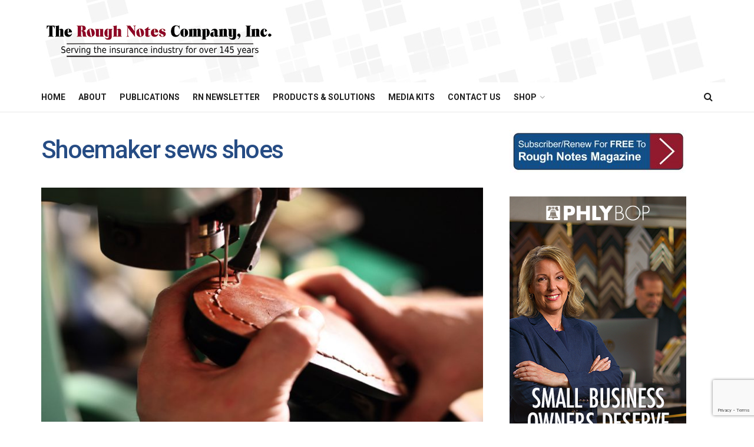

--- FILE ---
content_type: text/html; charset=UTF-8
request_url: https://roughnotes.com/naming-shoe-advertisement/shoemaker-sews-shoes/
body_size: 89393
content:
<!doctype html>
<!--[if lt IE 7]> <html class="no-js lt-ie9 lt-ie8 lt-ie7" lang="en-US"> <![endif]-->
<!--[if IE 7]>    <html class="no-js lt-ie9 lt-ie8" lang="en-US"> <![endif]-->
<!--[if IE 8]>    <html class="no-js lt-ie9" lang="en-US"> <![endif]-->
<!--[if IE 9]>    <html class="no-js lt-ie10" lang="en-US"> <![endif]-->
<!--[if gt IE 8]><!--> <html class="no-js" lang="en-US"> <!--<![endif]-->
<head>
    <meta http-equiv="Content-Type" content="text/html; charset=UTF-8" />
    <meta name='viewport' content='width=device-width, initial-scale=1, user-scalable=yes' />
    <link rel="profile" href="https://gmpg.org/xfn/11" />
    <link rel="pingback" href="https://roughnotes.com/xmlrpc.php" />
    <meta name='robots' content='index, follow, max-image-preview:large, max-snippet:-1, max-video-preview:-1' />
	<style>img:is([sizes="auto" i], [sizes^="auto," i]) { contain-intrinsic-size: 3000px 1500px }</style>
	<meta property="og:type" content="article">
<meta property="og:title" content="Shoemaker sews shoes">
<meta property="og:site_name" content="The Rough Notes Company Inc.">
<meta property="og:url" content="https://roughnotes.com/naming-shoe-advertisement/shoemaker-sews-shoes/">
<meta property="og:locale" content="en_US">
<meta property="article:published_time" content="2019-05-29T09:42:02-04:00">
<meta property="article:modified_time" content="2019-05-29T10:03:03-04:00">
<meta name="twitter:card" content="summary_large_image">
<meta name="twitter:title" content="Shoemaker sews shoes">
<meta name="twitter:description" content="">
<meta name="twitter:url" content="https://roughnotes.com/naming-shoe-advertisement/shoemaker-sews-shoes/">
<meta name="twitter:site" content="">
			<script type="text/javascript">
			  var jnews_ajax_url = '/?ajax-request=jnews'
			</script>
			<script type="text/javascript">;window.jnews=window.jnews||{},window.jnews.library=window.jnews.library||{},window.jnews.library=function(){"use strict";var e=this;e.win=window,e.doc=document,e.noop=function(){},e.globalBody=e.doc.getElementsByTagName("body")[0],e.globalBody=e.globalBody?e.globalBody:e.doc,e.win.jnewsDataStorage=e.win.jnewsDataStorage||{_storage:new WeakMap,put:function(e,t,n){this._storage.has(e)||this._storage.set(e,new Map),this._storage.get(e).set(t,n)},get:function(e,t){return this._storage.get(e).get(t)},has:function(e,t){return this._storage.has(e)&&this._storage.get(e).has(t)},remove:function(e,t){var n=this._storage.get(e).delete(t);return 0===!this._storage.get(e).size&&this._storage.delete(e),n}},e.windowWidth=function(){return e.win.innerWidth||e.docEl.clientWidth||e.globalBody.clientWidth},e.windowHeight=function(){return e.win.innerHeight||e.docEl.clientHeight||e.globalBody.clientHeight},e.requestAnimationFrame=e.win.requestAnimationFrame||e.win.webkitRequestAnimationFrame||e.win.mozRequestAnimationFrame||e.win.msRequestAnimationFrame||window.oRequestAnimationFrame||function(e){return setTimeout(e,1e3/60)},e.cancelAnimationFrame=e.win.cancelAnimationFrame||e.win.webkitCancelAnimationFrame||e.win.webkitCancelRequestAnimationFrame||e.win.mozCancelAnimationFrame||e.win.msCancelRequestAnimationFrame||e.win.oCancelRequestAnimationFrame||function(e){clearTimeout(e)},e.classListSupport="classList"in document.createElement("_"),e.hasClass=e.classListSupport?function(e,t){return e.classList.contains(t)}:function(e,t){return e.className.indexOf(t)>=0},e.addClass=e.classListSupport?function(t,n){e.hasClass(t,n)||t.classList.add(n)}:function(t,n){e.hasClass(t,n)||(t.className+=" "+n)},e.removeClass=e.classListSupport?function(t,n){e.hasClass(t,n)&&t.classList.remove(n)}:function(t,n){e.hasClass(t,n)&&(t.className=t.className.replace(n,""))},e.objKeys=function(e){var t=[];for(var n in e)Object.prototype.hasOwnProperty.call(e,n)&&t.push(n);return t},e.isObjectSame=function(e,t){var n=!0;return JSON.stringify(e)!==JSON.stringify(t)&&(n=!1),n},e.extend=function(){for(var e,t,n,o=arguments[0]||{},i=1,a=arguments.length;i<a;i++)if(null!==(e=arguments[i]))for(t in e)o!==(n=e[t])&&void 0!==n&&(o[t]=n);return o},e.dataStorage=e.win.jnewsDataStorage,e.isVisible=function(e){return 0!==e.offsetWidth&&0!==e.offsetHeight||e.getBoundingClientRect().length},e.getHeight=function(e){return e.offsetHeight||e.clientHeight||e.getBoundingClientRect().height},e.getWidth=function(e){return e.offsetWidth||e.clientWidth||e.getBoundingClientRect().width},e.supportsPassive=!1;try{var t=Object.defineProperty({},"passive",{get:function(){e.supportsPassive=!0}});"createEvent"in e.doc?e.win.addEventListener("test",null,t):"fireEvent"in e.doc&&e.win.attachEvent("test",null)}catch(e){}e.passiveOption=!!e.supportsPassive&&{passive:!0},e.setStorage=function(e,t){e="jnews-"+e;var n={expired:Math.floor(((new Date).getTime()+432e5)/1e3)};t=Object.assign(n,t);localStorage.setItem(e,JSON.stringify(t))},e.getStorage=function(e){e="jnews-"+e;var t=localStorage.getItem(e);return null!==t&&0<t.length?JSON.parse(localStorage.getItem(e)):{}},e.expiredStorage=function(){var t,n="jnews-";for(var o in localStorage)o.indexOf(n)>-1&&"undefined"!==(t=e.getStorage(o.replace(n,""))).expired&&t.expired<Math.floor((new Date).getTime()/1e3)&&localStorage.removeItem(o)},e.addEvents=function(t,n,o){for(var i in n){var a=["touchstart","touchmove"].indexOf(i)>=0&&!o&&e.passiveOption;"createEvent"in e.doc?t.addEventListener(i,n[i],a):"fireEvent"in e.doc&&t.attachEvent("on"+i,n[i])}},e.removeEvents=function(t,n){for(var o in n)"createEvent"in e.doc?t.removeEventListener(o,n[o]):"fireEvent"in e.doc&&t.detachEvent("on"+o,n[o])},e.triggerEvents=function(t,n,o){var i;o=o||{detail:null};return"createEvent"in e.doc?(!(i=e.doc.createEvent("CustomEvent")||new CustomEvent(n)).initCustomEvent||i.initCustomEvent(n,!0,!1,o),void t.dispatchEvent(i)):"fireEvent"in e.doc?((i=e.doc.createEventObject()).eventType=n,void t.fireEvent("on"+i.eventType,i)):void 0},e.getParents=function(t,n){void 0===n&&(n=e.doc);for(var o=[],i=t.parentNode,a=!1;!a;)if(i){var r=i;r.querySelectorAll(n).length?a=!0:(o.push(r),i=r.parentNode)}else o=[],a=!0;return o},e.forEach=function(e,t,n){for(var o=0,i=e.length;o<i;o++)t.call(n,e[o],o)},e.getText=function(e){return e.innerText||e.textContent},e.setText=function(e,t){var n="object"==typeof t?t.innerText||t.textContent:t;e.innerText&&(e.innerText=n),e.textContent&&(e.textContent=n)},e.httpBuildQuery=function(t){return e.objKeys(t).reduce(function t(n){var o=arguments.length>1&&void 0!==arguments[1]?arguments[1]:null;return function(i,a){var r=n[a];a=encodeURIComponent(a);var s=o?"".concat(o,"[").concat(a,"]"):a;return null==r||"function"==typeof r?(i.push("".concat(s,"=")),i):["number","boolean","string"].includes(typeof r)?(i.push("".concat(s,"=").concat(encodeURIComponent(r))),i):(i.push(e.objKeys(r).reduce(t(r,s),[]).join("&")),i)}}(t),[]).join("&")},e.get=function(t,n,o,i){return o="function"==typeof o?o:e.noop,e.ajax("GET",t,n,o,i)},e.post=function(t,n,o,i){return o="function"==typeof o?o:e.noop,e.ajax("POST",t,n,o,i)},e.ajax=function(t,n,o,i,a){var r=new XMLHttpRequest,s=n,c=e.httpBuildQuery(o);if(t=-1!=["GET","POST"].indexOf(t)?t:"GET",r.open(t,s+("GET"==t?"?"+c:""),!0),"POST"==t&&r.setRequestHeader("Content-type","application/x-www-form-urlencoded"),r.setRequestHeader("X-Requested-With","XMLHttpRequest"),r.onreadystatechange=function(){4===r.readyState&&200<=r.status&&300>r.status&&"function"==typeof i&&i.call(void 0,r.response)},void 0!==a&&!a){return{xhr:r,send:function(){r.send("POST"==t?c:null)}}}return r.send("POST"==t?c:null),{xhr:r}},e.scrollTo=function(t,n,o){function i(e,t,n){this.start=this.position(),this.change=e-this.start,this.currentTime=0,this.increment=20,this.duration=void 0===n?500:n,this.callback=t,this.finish=!1,this.animateScroll()}return Math.easeInOutQuad=function(e,t,n,o){return(e/=o/2)<1?n/2*e*e+t:-n/2*(--e*(e-2)-1)+t},i.prototype.stop=function(){this.finish=!0},i.prototype.move=function(t){e.doc.documentElement.scrollTop=t,e.globalBody.parentNode.scrollTop=t,e.globalBody.scrollTop=t},i.prototype.position=function(){return e.doc.documentElement.scrollTop||e.globalBody.parentNode.scrollTop||e.globalBody.scrollTop},i.prototype.animateScroll=function(){this.currentTime+=this.increment;var t=Math.easeInOutQuad(this.currentTime,this.start,this.change,this.duration);this.move(t),this.currentTime<this.duration&&!this.finish?e.requestAnimationFrame.call(e.win,this.animateScroll.bind(this)):this.callback&&"function"==typeof this.callback&&this.callback()},new i(t,n,o)},e.unwrap=function(t){var n,o=t;e.forEach(t,(function(e,t){n?n+=e:n=e})),o.replaceWith(n)},e.performance={start:function(e){performance.mark(e+"Start")},stop:function(e){performance.mark(e+"End"),performance.measure(e,e+"Start",e+"End")}},e.fps=function(){var t=0,n=0,o=0;!function(){var i=t=0,a=0,r=0,s=document.getElementById("fpsTable"),c=function(t){void 0===document.getElementsByTagName("body")[0]?e.requestAnimationFrame.call(e.win,(function(){c(t)})):document.getElementsByTagName("body")[0].appendChild(t)};null===s&&((s=document.createElement("div")).style.position="fixed",s.style.top="120px",s.style.left="10px",s.style.width="100px",s.style.height="20px",s.style.border="1px solid black",s.style.fontSize="11px",s.style.zIndex="100000",s.style.backgroundColor="white",s.id="fpsTable",c(s));var l=function(){o++,n=Date.now(),(a=(o/(r=(n-t)/1e3)).toPrecision(2))!=i&&(i=a,s.innerHTML=i+"fps"),1<r&&(t=n,o=0),e.requestAnimationFrame.call(e.win,l)};l()}()},e.instr=function(e,t){for(var n=0;n<t.length;n++)if(-1!==e.toLowerCase().indexOf(t[n].toLowerCase()))return!0},e.winLoad=function(t,n){function o(o){if("complete"===e.doc.readyState||"interactive"===e.doc.readyState)return!o||n?setTimeout(t,n||1):t(o),1}o()||e.addEvents(e.win,{load:o})},e.docReady=function(t,n){function o(o){if("complete"===e.doc.readyState||"interactive"===e.doc.readyState)return!o||n?setTimeout(t,n||1):t(o),1}o()||e.addEvents(e.doc,{DOMContentLoaded:o})},e.fireOnce=function(){e.docReady((function(){e.assets=e.assets||[],e.assets.length&&(e.boot(),e.load_assets())}),50)},e.boot=function(){e.length&&e.doc.querySelectorAll("style[media]").forEach((function(e){"not all"==e.getAttribute("media")&&e.removeAttribute("media")}))},e.create_js=function(t,n){var o=e.doc.createElement("script");switch(o.setAttribute("src",t),n){case"defer":o.setAttribute("defer",!0);break;case"async":o.setAttribute("async",!0);break;case"deferasync":o.setAttribute("defer",!0),o.setAttribute("async",!0)}e.globalBody.appendChild(o)},e.load_assets=function(){"object"==typeof e.assets&&e.forEach(e.assets.slice(0),(function(t,n){var o="";t.defer&&(o+="defer"),t.async&&(o+="async"),e.create_js(t.url,o);var i=e.assets.indexOf(t);i>-1&&e.assets.splice(i,1)})),e.assets=jnewsoption.au_scripts=window.jnewsads=[]},e.setCookie=function(e,t,n){var o="";if(n){var i=new Date;i.setTime(i.getTime()+24*n*60*60*1e3),o="; expires="+i.toUTCString()}document.cookie=e+"="+(t||"")+o+"; path=/"},e.getCookie=function(e){for(var t=e+"=",n=document.cookie.split(";"),o=0;o<n.length;o++){for(var i=n[o];" "==i.charAt(0);)i=i.substring(1,i.length);if(0==i.indexOf(t))return i.substring(t.length,i.length)}return null},e.eraseCookie=function(e){document.cookie=e+"=; Path=/; Expires=Thu, 01 Jan 1970 00:00:01 GMT;"},e.docReady((function(){e.globalBody=e.globalBody==e.doc?e.doc.getElementsByTagName("body")[0]:e.globalBody,e.globalBody=e.globalBody?e.globalBody:e.doc})),e.winLoad((function(){e.winLoad((function(){var t=!1;if(void 0!==window.jnewsadmin)if(void 0!==window.file_version_checker){var n=e.objKeys(window.file_version_checker);n.length?n.forEach((function(e){t||"10.0.4"===window.file_version_checker[e]||(t=!0)})):t=!0}else t=!0;t&&(window.jnewsHelper.getMessage(),window.jnewsHelper.getNotice())}),2500)}))},window.jnews.library=new window.jnews.library;</script>
	<!-- This site is optimized with the Yoast SEO Premium plugin v25.7 (Yoast SEO v26.7) - https://yoast.com/wordpress/plugins/seo/ -->
	<title>Shoemaker sews shoes - The Rough Notes Company Inc.</title>
<link crossorigin data-rocket-preconnect href="https://www.gstatic.com" rel="preconnect">
<link crossorigin data-rocket-preconnect href="https://assets.pinterest.com" rel="preconnect">
<link crossorigin data-rocket-preconnect href="https://fonts.googleapis.com" rel="preconnect">
<link crossorigin data-rocket-preconnect href="https://www.google.com" rel="preconnect">
<link data-rocket-preload as="style" href="https://fonts.googleapis.com/css?family=Roboto%3Aregular%2C500%2C700%2C500%2Cregular&#038;display=swap" rel="preload">
<link href="https://fonts.googleapis.com/css?family=Roboto%3Aregular%2C500%2C700%2C500%2Cregular&#038;display=swap" media="print" onload="this.media=&#039;all&#039;" rel="stylesheet">
<noscript><link rel="stylesheet" href="https://fonts.googleapis.com/css?family=Roboto%3Aregular%2C500%2C700%2C500%2Cregular&#038;display=swap"></noscript><link rel="preload" data-rocket-preload as="image" href="https://roughnotes.com/wp-content/themes/jnews/assets/dist/image/preloader.gif" fetchpriority="high">
	<link rel="canonical" href="https://roughnotes.com/naming-shoe-advertisement/shoemaker-sews-shoes/" />
	<meta property="og:locale" content="en_US" />
	<meta property="og:type" content="article" />
	<meta property="og:title" content="Shoemaker sews shoes - The Rough Notes Company Inc." />
	<meta property="og:url" content="https://roughnotes.com/naming-shoe-advertisement/shoemaker-sews-shoes/" />
	<meta property="og:site_name" content="The Rough Notes Company Inc." />
	<meta property="article:modified_time" content="2019-05-29T14:03:03+00:00" />
	<meta property="og:image" content="https://roughnotes.com/naming-shoe-advertisement/shoemaker-sews-shoes" />
	<meta property="og:image:width" content="1000" />
	<meta property="og:image:height" content="530" />
	<meta property="og:image:type" content="image/jpeg" />
	<meta name="twitter:card" content="summary_large_image" />
	<meta name="twitter:site" content="@roughnotesco" />
	<script type="application/ld+json" class="yoast-schema-graph">{"@context":"https://schema.org","@graph":[{"@type":"WebPage","@id":"https://roughnotes.com/naming-shoe-advertisement/shoemaker-sews-shoes/","url":"https://roughnotes.com/naming-shoe-advertisement/shoemaker-sews-shoes/","name":"Shoemaker sews shoes - The Rough Notes Company Inc.","isPartOf":{"@id":"https://roughnotes.com/#website"},"primaryImageOfPage":{"@id":"https://roughnotes.com/naming-shoe-advertisement/shoemaker-sews-shoes/#primaryimage"},"image":{"@id":"https://roughnotes.com/naming-shoe-advertisement/shoemaker-sews-shoes/#primaryimage"},"thumbnailUrl":"https://roughnotes.com/wp-content/uploads/2019/05/image_3.jpg","datePublished":"2019-05-29T13:42:02+00:00","dateModified":"2019-05-29T14:03:03+00:00","breadcrumb":{"@id":"https://roughnotes.com/naming-shoe-advertisement/shoemaker-sews-shoes/#breadcrumb"},"inLanguage":"en-US","potentialAction":[{"@type":"ReadAction","target":["https://roughnotes.com/naming-shoe-advertisement/shoemaker-sews-shoes/"]}]},{"@type":"ImageObject","inLanguage":"en-US","@id":"https://roughnotes.com/naming-shoe-advertisement/shoemaker-sews-shoes/#primaryimage","url":"https://roughnotes.com/wp-content/uploads/2019/05/image_3.jpg","contentUrl":"https://roughnotes.com/wp-content/uploads/2019/05/image_3.jpg","width":1000,"height":530},{"@type":"BreadcrumbList","@id":"https://roughnotes.com/naming-shoe-advertisement/shoemaker-sews-shoes/#breadcrumb","itemListElement":[{"@type":"ListItem","position":1,"name":"IS NAMING A SHOE AN ADVERTISEMENT?","item":"https://roughnotes.com/naming-shoe-advertisement/"},{"@type":"ListItem","position":2,"name":"Shoemaker sews shoes"}]},{"@type":"WebSite","@id":"https://roughnotes.com/#website","url":"https://roughnotes.com/","name":"The Rough Notes Company Inc.","description":"Since 1878","potentialAction":[{"@type":"SearchAction","target":{"@type":"EntryPoint","urlTemplate":"https://roughnotes.com/?s={search_term_string}"},"query-input":{"@type":"PropertyValueSpecification","valueRequired":true,"valueName":"search_term_string"}}],"inLanguage":"en-US"}]}</script>
	<!-- / Yoast SEO Premium plugin. -->


<link rel='dns-prefetch' href='//www.google.com' />
<link rel='dns-prefetch' href='//fonts.googleapis.com' />
<link rel='preconnect' href='https://fonts.gstatic.com' />
<link rel="alternate" type="application/rss+xml" title="The Rough Notes Company Inc. &raquo; Feed" href="https://roughnotes.com/feed/" />
<link rel="alternate" type="application/rss+xml" title="The Rough Notes Company Inc. &raquo; Comments Feed" href="https://roughnotes.com/comments/feed/" />
<link rel='stylesheet' id='responsive-slider-css' href='https://roughnotes.com/wp-content/plugins/responsive-slider/css/responsive-slider.css' type='text/css' media='all' />
<style id='wp-emoji-styles-inline-css' type='text/css'>

	img.wp-smiley, img.emoji {
		display: inline !important;
		border: none !important;
		box-shadow: none !important;
		height: 1em !important;
		width: 1em !important;
		margin: 0 0.07em !important;
		vertical-align: -0.1em !important;
		background: none !important;
		padding: 0 !important;
	}
</style>
<style id='wp-block-library-inline-css' type='text/css'>
:root{--wp-admin-theme-color:#007cba;--wp-admin-theme-color--rgb:0,124,186;--wp-admin-theme-color-darker-10:#006ba1;--wp-admin-theme-color-darker-10--rgb:0,107,161;--wp-admin-theme-color-darker-20:#005a87;--wp-admin-theme-color-darker-20--rgb:0,90,135;--wp-admin-border-width-focus:2px;--wp-block-synced-color:#7a00df;--wp-block-synced-color--rgb:122,0,223;--wp-bound-block-color:var(--wp-block-synced-color)}@media (min-resolution:192dpi){:root{--wp-admin-border-width-focus:1.5px}}.wp-element-button{cursor:pointer}:root{--wp--preset--font-size--normal:16px;--wp--preset--font-size--huge:42px}:root .has-very-light-gray-background-color{background-color:#eee}:root .has-very-dark-gray-background-color{background-color:#313131}:root .has-very-light-gray-color{color:#eee}:root .has-very-dark-gray-color{color:#313131}:root .has-vivid-green-cyan-to-vivid-cyan-blue-gradient-background{background:linear-gradient(135deg,#00d084,#0693e3)}:root .has-purple-crush-gradient-background{background:linear-gradient(135deg,#34e2e4,#4721fb 50%,#ab1dfe)}:root .has-hazy-dawn-gradient-background{background:linear-gradient(135deg,#faaca8,#dad0ec)}:root .has-subdued-olive-gradient-background{background:linear-gradient(135deg,#fafae1,#67a671)}:root .has-atomic-cream-gradient-background{background:linear-gradient(135deg,#fdd79a,#004a59)}:root .has-nightshade-gradient-background{background:linear-gradient(135deg,#330968,#31cdcf)}:root .has-midnight-gradient-background{background:linear-gradient(135deg,#020381,#2874fc)}.has-regular-font-size{font-size:1em}.has-larger-font-size{font-size:2.625em}.has-normal-font-size{font-size:var(--wp--preset--font-size--normal)}.has-huge-font-size{font-size:var(--wp--preset--font-size--huge)}.has-text-align-center{text-align:center}.has-text-align-left{text-align:left}.has-text-align-right{text-align:right}#end-resizable-editor-section{display:none}.aligncenter{clear:both}.items-justified-left{justify-content:flex-start}.items-justified-center{justify-content:center}.items-justified-right{justify-content:flex-end}.items-justified-space-between{justify-content:space-between}.screen-reader-text{border:0;clip:rect(1px,1px,1px,1px);clip-path:inset(50%);height:1px;margin:-1px;overflow:hidden;padding:0;position:absolute;width:1px;word-wrap:normal!important}.screen-reader-text:focus{background-color:#ddd;clip:auto!important;clip-path:none;color:#444;display:block;font-size:1em;height:auto;left:5px;line-height:normal;padding:15px 23px 14px;text-decoration:none;top:5px;width:auto;z-index:100000}html :where(.has-border-color){border-style:solid}html :where([style*=border-top-color]){border-top-style:solid}html :where([style*=border-right-color]){border-right-style:solid}html :where([style*=border-bottom-color]){border-bottom-style:solid}html :where([style*=border-left-color]){border-left-style:solid}html :where([style*=border-width]){border-style:solid}html :where([style*=border-top-width]){border-top-style:solid}html :where([style*=border-right-width]){border-right-style:solid}html :where([style*=border-bottom-width]){border-bottom-style:solid}html :where([style*=border-left-width]){border-left-style:solid}html :where(img[class*=wp-image-]){height:auto;max-width:100%}:where(figure){margin:0 0 1em}html :where(.is-position-sticky){--wp-admin--admin-bar--position-offset:var(--wp-admin--admin-bar--height,0px)}@media screen and (max-width:600px){html :where(.is-position-sticky){--wp-admin--admin-bar--position-offset:0px}}
</style>
<style id='classic-theme-styles-inline-css' type='text/css'>
/*! This file is auto-generated */
.wp-block-button__link{color:#fff;background-color:#32373c;border-radius:9999px;box-shadow:none;text-decoration:none;padding:calc(.667em + 2px) calc(1.333em + 2px);font-size:1.125em}.wp-block-file__button{background:#32373c;color:#fff;text-decoration:none}
</style>
<link rel='stylesheet' id='simple-social-share-main-css' href='https://roughnotes.com/wp-content/plugins/simple-social-share/css/style.css' type='text/css' media='all' />
<link rel='stylesheet' id='tooltipster-css-css' href='https://roughnotes.com/wp-content/plugins/simple-social-share/css/tooltipster.css' type='text/css' media='all' />
<link rel='stylesheet' id='js_composer_front-css' href='https://roughnotes.com/wp-content/plugins/js_composer/assets/css/js_composer.min.css' type='text/css' media='all' />
<link rel='stylesheet' id='elementor-frontend-css' href='https://roughnotes.com/wp-content/plugins/elementor/assets/css/frontend.min.css' type='text/css' media='all' />

<link rel='stylesheet' id='scss-css' href='https://roughnotes.com/wp-content/cache/busting/1/sccss.css' type='text/css' media='all' />
<link rel='stylesheet' id='jnews-frontend-css' href='https://roughnotes.com/wp-content/themes/jnews/assets/dist/frontend.min.css' type='text/css' media='all' />
<link rel='stylesheet' id='jnews-js-composer-css' href='https://roughnotes.com/wp-content/themes/jnews/assets/css/js-composer-frontend.css' type='text/css' media='all' />
<link rel='stylesheet' id='jnews-elementor-css' href='https://roughnotes.com/wp-content/themes/jnews/assets/css/elementor-frontend.css' type='text/css' media='all' />
<link rel='stylesheet' id='jnews-style-css' href='https://roughnotes.com/wp-content/themes/jnews/style.css' type='text/css' media='all' />
<link rel='stylesheet' id='jnews-darkmode-css' href='https://roughnotes.com/wp-content/themes/jnews/assets/css/darkmode.css' type='text/css' media='all' />
<script type="text/javascript" src="https://roughnotes.com/wp-includes/js/jquery/jquery.min.js" id="jquery-core-js" data-rocket-defer defer></script>
<script type="text/javascript" src="https://roughnotes.com/wp-includes/js/jquery/jquery-migrate.min.js" id="jquery-migrate-js" data-rocket-defer defer></script>
<script type="text/javascript" src="https://roughnotes.com/wp-content/plugins/simple-social-share/js/jquery.tooltipster.js" id="tooltipster-js-js" data-rocket-defer defer></script>
<script></script><link rel="https://api.w.org/" href="https://roughnotes.com/wp-json/" /><link rel="alternate" title="JSON" type="application/json" href="https://roughnotes.com/wp-json/wp/v2/media/9335" /><link rel="EditURI" type="application/rsd+xml" title="RSD" href="https://roughnotes.com/xmlrpc.php?rsd" />
<link rel="alternate" title="oEmbed (JSON)" type="application/json+oembed" href="https://roughnotes.com/wp-json/oembed/1.0/embed?url=https%3A%2F%2Froughnotes.com%2Fnaming-shoe-advertisement%2Fshoemaker-sews-shoes%2F" />
<link rel="alternate" title="oEmbed (XML)" type="text/xml+oembed" href="https://roughnotes.com/wp-json/oembed/1.0/embed?url=https%3A%2F%2Froughnotes.com%2Fnaming-shoe-advertisement%2Fshoemaker-sews-shoes%2F&#038;format=xml" />
<!-- Analytics by WP Statistics - https://wp-statistics.com -->
<meta name="generator" content="Elementor 3.31.2; features: e_font_icon_svg, additional_custom_breakpoints, e_element_cache; settings: css_print_method-external, google_font-enabled, font_display-swap">
			<style>
				.e-con.e-parent:nth-of-type(n+4):not(.e-lazyloaded):not(.e-no-lazyload),
				.e-con.e-parent:nth-of-type(n+4):not(.e-lazyloaded):not(.e-no-lazyload) * {
					background-image: none !important;
				}
				@media screen and (max-height: 1024px) {
					.e-con.e-parent:nth-of-type(n+3):not(.e-lazyloaded):not(.e-no-lazyload),
					.e-con.e-parent:nth-of-type(n+3):not(.e-lazyloaded):not(.e-no-lazyload) * {
						background-image: none !important;
					}
				}
				@media screen and (max-height: 640px) {
					.e-con.e-parent:nth-of-type(n+2):not(.e-lazyloaded):not(.e-no-lazyload),
					.e-con.e-parent:nth-of-type(n+2):not(.e-lazyloaded):not(.e-no-lazyload) * {
						background-image: none !important;
					}
				}
			</style>
			<meta name="generator" content="Powered by WPBakery Page Builder - drag and drop page builder for WordPress."/>
<script type='application/ld+json'>{"@context":"http:\/\/schema.org","@type":"Organization","@id":"https:\/\/roughnotes.com\/#organization","url":"https:\/\/roughnotes.com\/","name":"","logo":{"@type":"ImageObject","url":""},"sameAs":[]}</script>
<script type='application/ld+json'>{"@context":"http:\/\/schema.org","@type":"WebSite","@id":"https:\/\/roughnotes.com\/#website","url":"https:\/\/roughnotes.com\/","name":"","potentialAction":{"@type":"SearchAction","target":"https:\/\/roughnotes.com\/?s={search_term_string}","query-input":"required name=search_term_string"}}</script>
<link rel="icon" href="https://roughnotes.com/wp-content/uploads/2018/04/cropped-rn-favicon-32x32.jpg" sizes="32x32" />
<link rel="icon" href="https://roughnotes.com/wp-content/uploads/2018/04/cropped-rn-favicon-192x192.jpg" sizes="192x192" />
<link rel="apple-touch-icon" href="https://roughnotes.com/wp-content/uploads/2018/04/cropped-rn-favicon-180x180.jpg" />
<meta name="msapplication-TileImage" content="https://roughnotes.com/wp-content/uploads/2018/04/cropped-rn-favicon-270x270.jpg" />
<style id="jeg_dynamic_css" type="text/css" data-type="jeg_custom-css">body { --j-accent-color : #264c84; --j-alt-color : #900028; --j-heading-color : #264c84; } a, .jeg_menu_style_5>li>a:hover, .jeg_menu_style_5>li.sfHover>a, .jeg_menu_style_5>li.current-menu-item>a, .jeg_menu_style_5>li.current-menu-ancestor>a, .jeg_navbar .jeg_menu:not(.jeg_main_menu)>li>a:hover, .jeg_midbar .jeg_menu:not(.jeg_main_menu)>li>a:hover, .jeg_side_tabs li.active, .jeg_block_heading_5 strong, .jeg_block_heading_6 strong, .jeg_block_heading_7 strong, .jeg_block_heading_8 strong, .jeg_subcat_list li a:hover, .jeg_subcat_list li button:hover, .jeg_pl_lg_7 .jeg_thumb .jeg_post_category a, .jeg_pl_xs_2:before, .jeg_pl_xs_4 .jeg_postblock_content:before, .jeg_postblock .jeg_post_title a:hover, .jeg_hero_style_6 .jeg_post_title a:hover, .jeg_sidefeed .jeg_pl_xs_3 .jeg_post_title a:hover, .widget_jnews_popular .jeg_post_title a:hover, .jeg_meta_author a, .widget_archive li a:hover, .widget_pages li a:hover, .widget_meta li a:hover, .widget_recent_entries li a:hover, .widget_rss li a:hover, .widget_rss cite, .widget_categories li a:hover, .widget_categories li.current-cat>a, #breadcrumbs a:hover, .jeg_share_count .counts, .commentlist .bypostauthor>.comment-body>.comment-author>.fn, span.required, .jeg_review_title, .bestprice .price, .authorlink a:hover, .jeg_vertical_playlist .jeg_video_playlist_play_icon, .jeg_vertical_playlist .jeg_video_playlist_item.active .jeg_video_playlist_thumbnail:before, .jeg_horizontal_playlist .jeg_video_playlist_play, .woocommerce li.product .pricegroup .button, .widget_display_forums li a:hover, .widget_display_topics li:before, .widget_display_replies li:before, .widget_display_views li:before, .bbp-breadcrumb a:hover, .jeg_mobile_menu li.sfHover>a, .jeg_mobile_menu li a:hover, .split-template-6 .pagenum, .jeg_mobile_menu_style_5>li>a:hover, .jeg_mobile_menu_style_5>li.sfHover>a, .jeg_mobile_menu_style_5>li.current-menu-item>a, .jeg_mobile_menu_style_5>li.current-menu-ancestor>a, .jeg_mobile_menu.jeg_menu_dropdown li.open > div > a { color : #264c84; } .jeg_menu_style_1>li>a:before, .jeg_menu_style_2>li>a:before, .jeg_menu_style_3>li>a:before, .jeg_side_toggle, .jeg_slide_caption .jeg_post_category a, .jeg_slider_type_1_wrapper .tns-controls button.tns-next, .jeg_block_heading_1 .jeg_block_title span, .jeg_block_heading_2 .jeg_block_title span, .jeg_block_heading_3, .jeg_block_heading_4 .jeg_block_title span, .jeg_block_heading_6:after, .jeg_pl_lg_box .jeg_post_category a, .jeg_pl_md_box .jeg_post_category a, .jeg_readmore:hover, .jeg_thumb .jeg_post_category a, .jeg_block_loadmore a:hover, .jeg_postblock.alt .jeg_block_loadmore a:hover, .jeg_block_loadmore a.active, .jeg_postblock_carousel_2 .jeg_post_category a, .jeg_heroblock .jeg_post_category a, .jeg_pagenav_1 .page_number.active, .jeg_pagenav_1 .page_number.active:hover, input[type="submit"], .btn, .button, .widget_tag_cloud a:hover, .popularpost_item:hover .jeg_post_title a:before, .jeg_splitpost_4 .page_nav, .jeg_splitpost_5 .page_nav, .jeg_post_via a:hover, .jeg_post_source a:hover, .jeg_post_tags a:hover, .comment-reply-title small a:before, .comment-reply-title small a:after, .jeg_storelist .productlink, .authorlink li.active a:before, .jeg_footer.dark .socials_widget:not(.nobg) a:hover .fa, div.jeg_breakingnews_title, .jeg_overlay_slider_bottom_wrapper .tns-controls button, .jeg_overlay_slider_bottom_wrapper .tns-controls button:hover, .jeg_vertical_playlist .jeg_video_playlist_current, .woocommerce span.onsale, .woocommerce #respond input#submit:hover, .woocommerce a.button:hover, .woocommerce button.button:hover, .woocommerce input.button:hover, .woocommerce #respond input#submit.alt, .woocommerce a.button.alt, .woocommerce button.button.alt, .woocommerce input.button.alt, .jeg_popup_post .caption, .jeg_footer.dark input[type="submit"], .jeg_footer.dark .btn, .jeg_footer.dark .button, .footer_widget.widget_tag_cloud a:hover, .jeg_inner_content .content-inner .jeg_post_category a:hover, #buddypress .standard-form button, #buddypress a.button, #buddypress input[type="submit"], #buddypress input[type="button"], #buddypress input[type="reset"], #buddypress ul.button-nav li a, #buddypress .generic-button a, #buddypress .generic-button button, #buddypress .comment-reply-link, #buddypress a.bp-title-button, #buddypress.buddypress-wrap .members-list li .user-update .activity-read-more a, div#buddypress .standard-form button:hover, div#buddypress a.button:hover, div#buddypress input[type="submit"]:hover, div#buddypress input[type="button"]:hover, div#buddypress input[type="reset"]:hover, div#buddypress ul.button-nav li a:hover, div#buddypress .generic-button a:hover, div#buddypress .generic-button button:hover, div#buddypress .comment-reply-link:hover, div#buddypress a.bp-title-button:hover, div#buddypress.buddypress-wrap .members-list li .user-update .activity-read-more a:hover, #buddypress #item-nav .item-list-tabs ul li a:before, .jeg_inner_content .jeg_meta_container .follow-wrapper a { background-color : #264c84; } .jeg_block_heading_7 .jeg_block_title span, .jeg_readmore:hover, .jeg_block_loadmore a:hover, .jeg_block_loadmore a.active, .jeg_pagenav_1 .page_number.active, .jeg_pagenav_1 .page_number.active:hover, .jeg_pagenav_3 .page_number:hover, .jeg_prevnext_post a:hover h3, .jeg_overlay_slider .jeg_post_category, .jeg_sidefeed .jeg_post.active, .jeg_vertical_playlist.jeg_vertical_playlist .jeg_video_playlist_item.active .jeg_video_playlist_thumbnail img, .jeg_horizontal_playlist .jeg_video_playlist_item.active { border-color : #264c84; } .jeg_tabpost_nav li.active, .woocommerce div.product .woocommerce-tabs ul.tabs li.active, .jeg_mobile_menu_style_1>li.current-menu-item a, .jeg_mobile_menu_style_1>li.current-menu-ancestor a, .jeg_mobile_menu_style_2>li.current-menu-item::after, .jeg_mobile_menu_style_2>li.current-menu-ancestor::after, .jeg_mobile_menu_style_3>li.current-menu-item::before, .jeg_mobile_menu_style_3>li.current-menu-ancestor::before { border-bottom-color : #264c84; } .jeg_post_share .jeg-icon svg { fill : #264c84; } .jeg_post_meta .fa, .jeg_post_meta .jpwt-icon, .entry-header .jeg_post_meta .fa, .jeg_review_stars, .jeg_price_review_list { color : #900028; } .jeg_share_button.share-float.share-monocrhome a { background-color : #900028; } h1,h2,h3,h4,h5,h6,.jeg_post_title a,.entry-header .jeg_post_title,.jeg_hero_style_7 .jeg_post_title a,.jeg_block_title,.jeg_splitpost_bar .current_title,.jeg_video_playlist_title,.gallery-caption,.jeg_push_notification_button>a.button { color : #264c84; } .split-template-9 .pagenum, .split-template-10 .pagenum, .split-template-11 .pagenum, .split-template-12 .pagenum, .split-template-13 .pagenum, .split-template-15 .pagenum, .split-template-18 .pagenum, .split-template-20 .pagenum, .split-template-19 .current_title span, .split-template-20 .current_title span { background-color : #264c84; } .jeg_midbar { background-image : url("https://roughnotes.com/wp-content/uploads/2023/09/background-header.jpg"); background-repeat : no-repeat; background-position : center top; } .jeg_header .jeg_bottombar, .jeg_header .jeg_bottombar.jeg_navbar_dark, .jeg_bottombar.jeg_navbar_boxed .jeg_nav_row, .jeg_bottombar.jeg_navbar_dark.jeg_navbar_boxed .jeg_nav_row { border-top-width : 0px; } .jeg_header .socials_widget > a > i.fa:before { color : #f5f5f5; } .jeg_header .socials_widget.nobg > a > i > span.jeg-icon svg { fill : #f5f5f5; } .jeg_header .socials_widget.nobg > a > span.jeg-icon svg { fill : #f5f5f5; } .jeg_header .socials_widget > a > span.jeg-icon svg { fill : #f5f5f5; } .jeg_header .socials_widget > a > i > span.jeg-icon svg { fill : #f5f5f5; } body,input,textarea,select,.chosen-container-single .chosen-single,.btn,.button { font-family: Roboto,Helvetica,Arial,sans-serif; } .jeg_post_title, .entry-header .jeg_post_title, .jeg_single_tpl_2 .entry-header .jeg_post_title, .jeg_single_tpl_3 .entry-header .jeg_post_title, .jeg_single_tpl_6 .entry-header .jeg_post_title, .jeg_content .jeg_custom_title_wrapper .jeg_post_title { font-family: Roboto,Helvetica,Arial,sans-serif;font-weight : 500; font-style : normal;  } .jeg_post_excerpt p, .content-inner p { font-family: Roboto,Helvetica,Arial,sans-serif;font-weight : 400; font-style : normal;  } .jeg_thumb .jeg_post_category a,.jeg_pl_lg_box .jeg_post_category a,.jeg_pl_md_box .jeg_post_category a,.jeg_postblock_carousel_2 .jeg_post_category a,.jeg_heroblock .jeg_post_category a,.jeg_slide_caption .jeg_post_category a { color : #ffffff; } </style><style type="text/css">
					.no_thumbnail .jeg_thumb,
					.thumbnail-container.no_thumbnail {
					    display: none !important;
					}
					.jeg_search_result .jeg_pl_xs_3.no_thumbnail .jeg_postblock_content,
					.jeg_sidefeed .jeg_pl_xs_3.no_thumbnail .jeg_postblock_content,
					.jeg_pl_sm.no_thumbnail .jeg_postblock_content {
					    margin-left: 0;
					}
					.jeg_postblock_11 .no_thumbnail .jeg_postblock_content,
					.jeg_postblock_12 .no_thumbnail .jeg_postblock_content,
					.jeg_postblock_12.jeg_col_3o3 .no_thumbnail .jeg_postblock_content  {
					    margin-top: 0;
					}
					.jeg_postblock_15 .jeg_pl_md_box.no_thumbnail .jeg_postblock_content,
					.jeg_postblock_19 .jeg_pl_md_box.no_thumbnail .jeg_postblock_content,
					.jeg_postblock_24 .jeg_pl_md_box.no_thumbnail .jeg_postblock_content,
					.jeg_sidefeed .jeg_pl_md_box .jeg_postblock_content {
					    position: relative;
					}
					.jeg_postblock_carousel_2 .no_thumbnail .jeg_post_title a,
					.jeg_postblock_carousel_2 .no_thumbnail .jeg_post_title a:hover,
					.jeg_postblock_carousel_2 .no_thumbnail .jeg_post_meta .fa {
					    color: #212121 !important;
					} 
					.jnews-dark-mode .jeg_postblock_carousel_2 .no_thumbnail .jeg_post_title a,
					.jnews-dark-mode .jeg_postblock_carousel_2 .no_thumbnail .jeg_post_title a:hover,
					.jnews-dark-mode .jeg_postblock_carousel_2 .no_thumbnail .jeg_post_meta .fa {
					    color: #fff !important;
					} 
				</style><style id="sccss">/* Enter Your Custom CSS Here */

#sidebar img {width:100%;}
ul.homepage-featured-boxes .penci-fea-in.boxes-style-2 h4 {
    background: #FFF none repeat scroll 0% 0%;
    padding: 0px 20px;
    margin-top: -20px;
    opacity: .70;
}

.jeg_post_meta {
		display: none;
}

.penci-page-header{display:none; margin:0; padding:0;}

#header {
    margin-bottom: 50px;
    position: relative;
}


.penci-slider .pencislider-container .pencislider-content .pencislider-caption{
  font-size:25px; 
  text-shadow: 0px 0px 3px rgba(0, 0, 0, 0.77);
}

.penci-slider .pencislider-container .pencislider-content .pencislider-title{
  font-size:40px; 
  text-shadow: 0px 0px 3px rgba(0, 0, 0, 0.77);
}

ul.homepage-featured-boxes .penci-fea-in.boxes-style-2 h4 span {
  font-size:20px;
}

div.slider-loading {display:none;}

h2.article-title {
    display:none;
}

.article-big-block .article-header h2, .article-small-block .article-header h2 {
  margin-top:0;
}

.article-big-block .article-content p, .article-small-block .article-content p {
    text-align: left;
}

h1, .shortcode-content h1 {color:#800030; font-size:34px; line-height: 38px;}
    
.main-article-content .shortcode-content p {
    text-align: left;
}

h2, .shortcode-content h2 {color:#800030; font-size:25px;}
h1, h2{padding: 10px 0;}

.content-article-title {display:none;}
.vc_single_image-img, attachment-full {
    width: 100%;
    height: auto !important;
}

.header-very-top{display:none;}

.comment-block,  .registered-user-restriction, a.comment-icon {display:none;}

/*.set-image-border, .author-photo, .author-content {display:none;}*/

.main-content-right{
	display:block;
}

.dropcap {
color: #000000;
    float: left;
    font-family: Arial;
    font-size: 41px;
    line-height: 31px;
    padding-top: 5px;
    padding-right: 8px;
    padding-left: 0px;
}

h1, h2{
		color:#900028;
		font-weight:700;
}

h3{
		color:#264c84 !important;
		font-weight:500;
}

h4 {
		color:#232323 !important;
		font-size:19px;
}</style><noscript><style> .wpb_animate_when_almost_visible { opacity: 1; }</style></noscript><style id="rocket-lazyrender-inline-css">[data-wpr-lazyrender] {content-visibility: auto;}</style><meta name="generator" content="WP Rocket 3.19.3" data-wpr-features="wpr_defer_js wpr_preconnect_external_domains wpr_automatic_lazy_rendering wpr_oci" /></head>
<body data-rsssl=1 class="attachment attachment-template-default single single-attachment postid-9335 attachmentid-9335 attachment-jpeg wp-embed-responsive metaslider-plugin jeg_toggle_light jnews jsc_normal wpb-js-composer js-comp-ver-7.8 vc_responsive elementor-default elementor-kit-29201">

    
    
    <div  class="jeg_ad jeg_ad_top jnews_header_top_ads">
        <div class='ads-wrapper  '></div>    </div>

    <!-- The Main Wrapper
    ============================================= -->
    <div  class="jeg_viewport">

        
        <div  class="jeg_header_wrapper">
            <div  class="jeg_header_instagram_wrapper">
    </div>

<!-- HEADER -->
<div  class="jeg_header normal">
    <div class="jeg_midbar jeg_container jeg_navbar_wrapper normal">
    <div class="container">
        <div class="jeg_nav_row">
            
                <div class="jeg_nav_col jeg_nav_left jeg_nav_normal">
                    <div class="item_wrap jeg_nav_alignleft">
                        <div class="jeg_nav_item jeg_logo jeg_desktop_logo">
			<div class="site-title">
			<a href="https://roughnotes.com/" style="padding: 0 0 0 0;">
				<img class='jeg_logo_img' src="https://roughnotes.com/wp-content/uploads/2023/11/RNcompanyLogo2023.png"  alt="The Rough Notes Company Inc."data-light-src="https://roughnotes.com/wp-content/uploads/2023/11/RNcompanyLogo2023.png" data-light-srcset="https://roughnotes.com/wp-content/uploads/2023/11/RNcompanyLogo2023.png 1x,  2x" data-dark-src="" data-dark-srcset=" 1x,  2x">			</a>
		</div>
	</div>
                    </div>
                </div>

                
                <div class="jeg_nav_col jeg_nav_center jeg_nav_normal">
                    <div class="item_wrap jeg_nav_aligncenter">
                                            </div>
                </div>

                
                <div class="jeg_nav_col jeg_nav_right jeg_nav_grow">
                    <div class="item_wrap jeg_nav_alignright">
                                            </div>
                </div>

                        </div>
    </div>
</div><div class="jeg_bottombar jeg_navbar jeg_container jeg_navbar_wrapper jeg_navbar_normal jeg_navbar_normal">
    <div class="container">
        <div class="jeg_nav_row">
            
                <div class="jeg_nav_col jeg_nav_left jeg_nav_grow">
                    <div class="item_wrap jeg_nav_alignleft">
                        <div class="jeg_nav_item jeg_main_menu_wrapper">
<div class="jeg_mainmenu_wrap"><ul class="jeg_menu jeg_main_menu jeg_menu_style_1" data-animation="animate"><li id="menu-item-29531" class="menu-item menu-item-type-post_type menu-item-object-page menu-item-home menu-item-29531 bgnav" data-item-row="default" ><a href="https://roughnotes.com/">Home</a></li>
<li id="menu-item-3128" class="menu-item menu-item-type-post_type menu-item-object-page menu-item-3128 bgnav" data-item-row="default" ><a href="https://roughnotes.com/about-rn/">About</a></li>
<li id="menu-item-3127" class="menu-item menu-item-type-post_type menu-item-object-page menu-item-3127 bgnav" data-item-row="default" ><a href="https://roughnotes.com/publications/">Publications</a></li>
<li id="menu-item-3775" class="menu-item menu-item-type-post_type menu-item-object-page menu-item-3775 bgnav" data-item-row="default" ><a href="https://roughnotes.com/newsletter/">RN Newsletter</a></li>
<li id="menu-item-3706" class="menu-item menu-item-type-post_type menu-item-object-page menu-item-3706 bgnav" data-item-row="default" ><a title="product and solutions" href="https://roughnotes.com/products/">Products &#038; Solutions</a></li>
<li id="menu-item-75324" class="menu-item menu-item-type-post_type menu-item-object-page menu-item-75324 bgnav" data-item-row="default" ><a href="https://roughnotes.com/new-media-kits/">Media Kits</a></li>
<li id="menu-item-5791" class="menu-item menu-item-type-post_type menu-item-object-page menu-item-5791 bgnav" data-item-row="default" ><a href="https://roughnotes.com/contact-us/">Contact Us</a></li>
<li id="menu-item-9194" class="menu-item menu-item-type-custom menu-item-object-custom menu-item-has-children menu-item-9194 bgnav" data-item-row="default" ><a title="shop">Shop</a>
<ul class="sub-menu">
	<li id="menu-item-9408" class="menu-item menu-item-type-custom menu-item-object-custom menu-item-9408 bgnav" data-item-row="default" ><a href="https://shoppingcart.roughnotes.com/Catalog.php">Catalog</a></li>
	<li id="menu-item-9196" class="menu-item menu-item-type-custom menu-item-object-custom menu-item-9196 bgnav" data-item-row="default" ><a href="https://shoppingcart.roughnotes.com/promocode/">Enter Promo Code</a></li>
	<li id="menu-item-19033" class="menu-item menu-item-type-custom menu-item-object-custom menu-item-19033 bgnav" data-item-row="default" ><a href="https://shoppingcart.roughnotes.com/ccpayment">Pay Your Existing Bill Here</a></li>
</ul>
</li>
</ul></div></div>
                    </div>
                </div>

                
                <div class="jeg_nav_col jeg_nav_center jeg_nav_normal">
                    <div class="item_wrap jeg_nav_aligncenter">
                                            </div>
                </div>

                
                <div class="jeg_nav_col jeg_nav_right jeg_nav_normal">
                    <div class="item_wrap jeg_nav_alignright">
                        <!-- Search Icon -->
<div class="jeg_nav_item jeg_search_wrapper search_icon jeg_search_popup_expand">
    <a href="#" class="jeg_search_toggle"><i class="fa fa-search"></i></a>
    <form action="https://roughnotes.com/" method="get" class="jeg_search_form" target="_top">
    <input name="s" class="jeg_search_input" placeholder="Search..." type="text" value="" autocomplete="off">
    <button aria-label="Search Button" type="submit" class="jeg_search_button btn"><i class="fa fa-search"></i></button>
</form>
<!-- jeg_search_hide with_result no_result -->
<div class="jeg_search_result jeg_search_hide with_result">
    <div class="search-result-wrapper">
    </div>
    <div class="search-link search-noresult">
        No Result    </div>
    <div class="search-link search-all-button">
        <i class="fa fa-search"></i> View All Result    </div>
</div></div>                    </div>
                </div>

                        </div>
    </div>
</div></div><!-- /.jeg_header -->        </div>

        <div  class="jeg_header_sticky">
            <div  class="sticky_blankspace"></div>
<div  class="jeg_header normal">
    <div  class="jeg_container">
        <div data-mode="fixed" class="jeg_stickybar jeg_navbar jeg_navbar_wrapper jeg_navbar_normal jeg_navbar_shadow jeg_navbar_normal">
            <div class="container">
    <div class="jeg_nav_row">
        
            <div class="jeg_nav_col jeg_nav_left jeg_nav_grow">
                <div class="item_wrap jeg_nav_alignleft">
                    <div class="jeg_nav_item jeg_main_menu_wrapper">
<div class="jeg_mainmenu_wrap"><ul class="jeg_menu jeg_main_menu jeg_menu_style_1" data-animation="animate"><li id="menu-item-29531" class="menu-item menu-item-type-post_type menu-item-object-page menu-item-home menu-item-29531 bgnav" data-item-row="default" ><a href="https://roughnotes.com/">Home</a></li>
<li id="menu-item-3128" class="menu-item menu-item-type-post_type menu-item-object-page menu-item-3128 bgnav" data-item-row="default" ><a href="https://roughnotes.com/about-rn/">About</a></li>
<li id="menu-item-3127" class="menu-item menu-item-type-post_type menu-item-object-page menu-item-3127 bgnav" data-item-row="default" ><a href="https://roughnotes.com/publications/">Publications</a></li>
<li id="menu-item-3775" class="menu-item menu-item-type-post_type menu-item-object-page menu-item-3775 bgnav" data-item-row="default" ><a href="https://roughnotes.com/newsletter/">RN Newsletter</a></li>
<li id="menu-item-3706" class="menu-item menu-item-type-post_type menu-item-object-page menu-item-3706 bgnav" data-item-row="default" ><a title="product and solutions" href="https://roughnotes.com/products/">Products &#038; Solutions</a></li>
<li id="menu-item-75324" class="menu-item menu-item-type-post_type menu-item-object-page menu-item-75324 bgnav" data-item-row="default" ><a href="https://roughnotes.com/new-media-kits/">Media Kits</a></li>
<li id="menu-item-5791" class="menu-item menu-item-type-post_type menu-item-object-page menu-item-5791 bgnav" data-item-row="default" ><a href="https://roughnotes.com/contact-us/">Contact Us</a></li>
<li id="menu-item-9194" class="menu-item menu-item-type-custom menu-item-object-custom menu-item-has-children menu-item-9194 bgnav" data-item-row="default" ><a title="shop">Shop</a>
<ul class="sub-menu">
	<li id="menu-item-9408" class="menu-item menu-item-type-custom menu-item-object-custom menu-item-9408 bgnav" data-item-row="default" ><a href="https://shoppingcart.roughnotes.com/Catalog.php">Catalog</a></li>
	<li id="menu-item-9196" class="menu-item menu-item-type-custom menu-item-object-custom menu-item-9196 bgnav" data-item-row="default" ><a href="https://shoppingcart.roughnotes.com/promocode/">Enter Promo Code</a></li>
	<li id="menu-item-19033" class="menu-item menu-item-type-custom menu-item-object-custom menu-item-19033 bgnav" data-item-row="default" ><a href="https://shoppingcart.roughnotes.com/ccpayment">Pay Your Existing Bill Here</a></li>
</ul>
</li>
</ul></div></div>
                </div>
            </div>

            
            <div class="jeg_nav_col jeg_nav_center jeg_nav_normal">
                <div class="item_wrap jeg_nav_aligncenter">
                                    </div>
            </div>

            
            <div class="jeg_nav_col jeg_nav_right jeg_nav_normal">
                <div class="item_wrap jeg_nav_alignright">
                    <!-- Search Icon -->
<div class="jeg_nav_item jeg_search_wrapper search_icon jeg_search_popup_expand">
    <a href="#" class="jeg_search_toggle"><i class="fa fa-search"></i></a>
    <form action="https://roughnotes.com/" method="get" class="jeg_search_form" target="_top">
    <input name="s" class="jeg_search_input" placeholder="Search..." type="text" value="" autocomplete="off">
    <button aria-label="Search Button" type="submit" class="jeg_search_button btn"><i class="fa fa-search"></i></button>
</form>
<!-- jeg_search_hide with_result no_result -->
<div class="jeg_search_result jeg_search_hide with_result">
    <div class="search-result-wrapper">
    </div>
    <div class="search-link search-noresult">
        No Result    </div>
    <div class="search-link search-all-button">
        <i class="fa fa-search"></i> View All Result    </div>
</div></div>                </div>
            </div>

                </div>
</div>        </div>
    </div>
</div>
        </div>

        <div  class="jeg_navbar_mobile_wrapper">
            <div  class="jeg_navbar_mobile" data-mode="scroll">
    <div class="jeg_mobile_bottombar jeg_mobile_midbar jeg_container normal">
    <div class="container">
        <div class="jeg_nav_row">
            
                <div class="jeg_nav_col jeg_nav_left jeg_nav_normal">
                    <div class="item_wrap jeg_nav_alignleft">
                        <div class="jeg_nav_item">
    <a href="#" class="toggle_btn jeg_mobile_toggle"><i class="fa fa-bars"></i></a>
</div>                    </div>
                </div>

                
                <div class="jeg_nav_col jeg_nav_center jeg_nav_grow">
                    <div class="item_wrap jeg_nav_aligncenter">
                        <div class="jeg_nav_item jeg_mobile_logo">
			<div class="site-title">
	    	<a href="https://roughnotes.com/">
		        <img class='jeg_logo_img' src="https://roughnotes.com/wp-content/uploads/2023/11/RNcompanyLogo2023.png"  alt="The Rough Notes Company Inc."data-light-src="https://roughnotes.com/wp-content/uploads/2023/11/RNcompanyLogo2023.png" data-light-srcset="https://roughnotes.com/wp-content/uploads/2023/11/RNcompanyLogo2023.png 1x,  2x" data-dark-src="" data-dark-srcset=" 1x,  2x">		    </a>
	    </div>
	</div>                    </div>
                </div>

                
                <div class="jeg_nav_col jeg_nav_right jeg_nav_normal">
                    <div class="item_wrap jeg_nav_alignright">
                        <div class="jeg_nav_item jeg_search_wrapper jeg_search_popup_expand">
    <a href="#" class="jeg_search_toggle"><i class="fa fa-search"></i></a>
	<form action="https://roughnotes.com/" method="get" class="jeg_search_form" target="_top">
    <input name="s" class="jeg_search_input" placeholder="Search..." type="text" value="" autocomplete="off">
    <button aria-label="Search Button" type="submit" class="jeg_search_button btn"><i class="fa fa-search"></i></button>
</form>
<!-- jeg_search_hide with_result no_result -->
<div class="jeg_search_result jeg_search_hide with_result">
    <div class="search-result-wrapper">
    </div>
    <div class="search-link search-noresult">
        No Result    </div>
    <div class="search-link search-all-button">
        <i class="fa fa-search"></i> View All Result    </div>
</div></div>                    </div>
                </div>

                        </div>
    </div>
</div></div>
<div  class="sticky_blankspace" style="height: 60px;"></div>        </div>

        <div  class="jeg_ad jeg_ad_top jnews_header_bottom_ads">
            <div class='ads-wrapper  '></div>        </div>

        
    <div  class="jeg_main ">
        <div class="jeg_container">
            <div class="jeg_content jeg_singlepage">

                <div class="container">

                    <div class="jeg_ad jeg_archive jnews_archive_above_content_ads "><div class='ads-wrapper  '></div></div>
                    
                    <div class="row">
                        <div class="jeg_main_content col-sm-8">
                            <div class="jeg_inner_content">
                                <div class="entry-header">
                                    <h1 class="jeg_post_title">Shoemaker sews shoes</h1>
                                </div>
                                <div class="jeg_featured featured_image">
                                    <div class="thumbnail-container animate-lazy" style="padding-bottom:53.067%"><img width="750" height="398" src="https://roughnotes.com/wp-content/themes/jnews/assets/img/jeg-empty.png" class="attachment-jnews-featured-750 size-jnews-featured-750 lazyload" alt="IS NAMING A SHOE AN ADVERTISEMENT?" decoding="async" sizes="(max-width: 750px) 100vw, 750px" data-src="https://roughnotes.com/wp-content/uploads/2019/05/image_3.jpg" data-srcset="https://roughnotes.com/wp-content/uploads/2019/05/image_3.jpg 1000w, https://roughnotes.com/wp-content/uploads/2019/05/image_3-300x159.jpg 300w, https://roughnotes.com/wp-content/uploads/2019/05/image_3-768x407.jpg 768w" data-sizes="auto" data-expand="700" /></div>                                </div>
                                <div class="entry-content">
                                    <div id="s-share-buttons" class="horizontal-w-c-circular s-share-w-c"><a href="http://www.facebook.com/sharer.php?u=https://roughnotes.com/naming-shoe-advertisement/shoemaker-sews-shoes/" target="_blank" title="Share to Facebook" class="s3-facebook hint--top"></a><a href="http://twitter.com/intent/tweet?text=Shoemaker sews shoes&url=https://roughnotes.com/naming-shoe-advertisement/shoemaker-sews-shoes/" target="_blank"  title="Share to Twitter" class="s3-twitter hint--top"></a><a href="http://reddit.com/submit?url=https://roughnotes.com/naming-shoe-advertisement/shoemaker-sews-shoes/&title=Shoemaker sews shoes" target="_blank" title="Share to Reddit" class="s3-reddit hint--top"></a><a href="http://www.linkedin.com/shareArticle?mini=true&url=https://roughnotes.com/naming-shoe-advertisement/shoemaker-sews-shoes/" target="_blank" title="Share to LinkedIn" class="s3-linkedin hint--top"></a><a href="http://www.stumbleupon.com/submit?url=https://roughnotes.com/naming-shoe-advertisement/shoemaker-sews-shoes/&title=Shoemaker sews shoes" target="_blank" title="Share to StumbleUpon" class="s3-stumbleupon hint--top"></a><a href="http://www.tumblr.com/share/link?url=https%3A%2F%2Froughnotes.com%2Fnaming-shoe-advertisement%2Fshoemaker-sews-shoes%2F&name=Shoemaker+sews+shoes" target="_blank" title="Share to Tumblr" class="s3-tumblr hint--top"></a><div class="pinit-btn-div"><a href="//www.pinterest.com/pin/create/button/" data-pin-do="buttonBookmark"  data-pin-color="red" title="Share to Pinterest" class="s3-pinterest hint--top"></a></div>
								<script type="text/javascript" async defer src="//assets.pinterest.com/js/pinit.js"></script><a href="mailto:?Subject=Shoemaker%20sews%20shoes&Body=Here%20is%20the%20link%20to%20the%20article:%20https://roughnotes.com/naming-shoe-advertisement/shoemaker-sews-shoes/" title="Email this article" class="s3-email hint--top"></a></div>                                </div>
                            </div>
                        </div>
	                    <div class="jeg_sidebar left jeg_sticky_sidebar col-sm-4">
    <div class="jegStickyHolder"><div class="theiaStickySidebar"><div class="widget widget_media_image" id="media_image-7"><a href="https://roughnotes.dragonforms.com/loading.do?omedasite=RNrenew&#038;page=2"><img width="300" height="73" src="https://roughnotes.com/wp-content/uploads/2023/10/Magazine-button-Home-page_72DPI-300x73.jpg" class="image wp-image-30716  attachment-medium size-medium" alt="" style="max-width: 100%; height: auto;" decoding="async" srcset="https://roughnotes.com/wp-content/uploads/2023/10/Magazine-button-Home-page_72DPI-300x73.jpg 300w, https://roughnotes.com/wp-content/uploads/2023/10/Magazine-button-Home-page_72DPI-1024x250.jpg 1024w, https://roughnotes.com/wp-content/uploads/2023/10/Magazine-button-Home-page_72DPI-768x187.jpg 768w, https://roughnotes.com/wp-content/uploads/2023/10/Magazine-button-Home-page_72DPI-1536x375.jpg 1536w, https://roughnotes.com/wp-content/uploads/2023/10/Magazine-button-Home-page_72DPI-2048x500.jpg 2048w, https://roughnotes.com/wp-content/uploads/2023/10/Magazine-button-Home-page_72DPI-750x183.jpg 750w, https://roughnotes.com/wp-content/uploads/2023/10/Magazine-button-Home-page_72DPI-1140x278.jpg 1140w" sizes="(max-width: 300px) 100vw, 300px" /></a></div><div class="widget widget_media_image" id="media_image-4"><a href="https://go.phly.com/l/95452/2025-09-17/7wzdpr"><img width="300" height="600" src="https://roughnotes.com/wp-content/uploads/2025/10/PHLYBOP-300x600-1.jpg" class="image wp-image-75470  attachment-full size-full" alt="" style="max-width: 100%; height: auto;" decoding="async" srcset="https://roughnotes.com/wp-content/uploads/2025/10/PHLYBOP-300x600-1.jpg 300w, https://roughnotes.com/wp-content/uploads/2025/10/PHLYBOP-300x600-1-150x300.jpg 150w" sizes="(max-width: 300px) 100vw, 300px" /></a></div><div class="widget widget_media_image" id="media_image-5"><a href="https://www.sitkins.com/experience"><img width="300" height="600" src="https://roughnotes.com/wp-content/uploads/2025/05/sitkins.png" class="image wp-image-72542  attachment-full size-full" alt="" style="max-width: 100%; height: auto;" decoding="async" srcset="https://roughnotes.com/wp-content/uploads/2025/05/sitkins.png 300w, https://roughnotes.com/wp-content/uploads/2025/05/sitkins-150x300.png 150w" sizes="(max-width: 300px) 100vw, 300px" /></a></div><div class="widget widget_media_image" id="media_image-6"><a href="https://www.buzzsprout.com/1929138/episodes/17111245"><img width="300" height="600" src="https://roughnotes.com/wp-content/uploads/2025/06/PRMApodcastJun2025.jpg" class="image wp-image-72900  attachment-full size-full" alt="" style="max-width: 100%; height: auto;" decoding="async" srcset="https://roughnotes.com/wp-content/uploads/2025/06/PRMApodcastJun2025.jpg 300w, https://roughnotes.com/wp-content/uploads/2025/06/PRMApodcastJun2025-150x300.jpg 150w" sizes="(max-width: 300px) 100vw, 300px" /></a></div><div class="widget widget_categories" id="categories-9"><div class="jeg_block_heading jeg_block_heading_6 jnews_696bed928eab1"><h3 class="jeg_block_title"><span>FEATURES/ COLUMNS/ DEPARTMENTS</span></h3></div>
			<ul>
					<li class="cat-item cat-item-5"><a href="https://roughnotes.com/category/agency-of-the-month/">Agency of the Month</a> (106)
</li>
	<li class="cat-item cat-item-250"><a href="https://roughnotes.com/category/agency-partners/">Agency Partners</a> (39)
</li>
	<li class="cat-item cat-item-226"><a href="https://roughnotes.com/category/alternative-risk-transfer/">Alternative Risk Transfer</a> (28)
</li>
	<li class="cat-item cat-item-227"><a href="https://roughnotes.com/category/benefits-financial-services/">Benefits &amp; Financial Services</a> (164)
</li>
	<li class="cat-item cat-item-240"><a href="https://roughnotes.com/category/benefits-lead/">Benefits Lead</a> (111)
</li>
	<li class="cat-item cat-item-228"><a href="https://roughnotes.com/category/commercial-lines/">Commercial Lines</a> (133)
</li>
	<li class="cat-item cat-item-229"><a href="https://roughnotes.com/category/court-decisions/">Court Decisions</a> (362)
</li>
	<li class="cat-item cat-item-230"><a href="https://roughnotes.com/category/coverages-concern-blog/">Coverage Concerns</a> (184)
</li>
	<li class="cat-item cat-item-239"><a href="https://roughnotes.com/category/excess-and-specialty-lines/">Excess and Specialty Lines</a> (110)
</li>
	<li class="cat-item cat-item-202"><a href="https://roughnotes.com/category/from-the-latest-issue/">From The Latest Issue</a> (615)
</li>
	<li class="cat-item cat-item-231"><a href="https://roughnotes.com/category/general-articles/">General Articles</a> (279)
</li>
	<li class="cat-item cat-item-232"><a href="https://roughnotes.com/category/management/">Management</a> (865)
</li>
	<li class="cat-item cat-item-1691"><a href="https://roughnotes.com/category/marketing/">Marketing</a> (7)
</li>
	<li class="cat-item cat-item-233"><a href="https://roughnotes.com/category/organizational-profiles/">Organizational Profiles</a> (88)
</li>
	<li class="cat-item cat-item-234"><a href="https://roughnotes.com/category/personal-lines/">Personal Lines</a> (107)
</li>
	<li class="cat-item cat-item-241"><a href="https://roughnotes.com/category/producers-corner/">Producers Blog</a> (53)
</li>
	<li class="cat-item cat-item-257"><a href="https://roughnotes.com/category/top-qa-for-agents/">RN Blog Top Q&amp;A For Agents</a> (91)
</li>
	<li class="cat-item cat-item-9"><a href="https://roughnotes.com/category/specialty-lines/">Specialty Lines</a> (263)
</li>
	<li class="cat-item cat-item-236"><a href="https://roughnotes.com/category/technology/">Technology</a> (188)
</li>
	<li class="cat-item cat-item-237"><a href="https://roughnotes.com/category/trending-blogs/">Trending Blogs</a> (187)
</li>
	<li class="cat-item cat-item-235"><a href="https://roughnotes.com/category/young-proffesionals/">Young Professionals</a> (112)
</li>
			</ul>

			</div></div></div></div>
                    </div>
                </div>
            </div>
            <div class="jeg_ad jnews_above_footer_ads "><div class='ads-wrapper  '></div></div>        </div>
    </div>

        <div data-wpr-lazyrender="1" class="footer-holder" id="footer" data-id="footer">
            <div  class="jeg_footer jeg_footer_4 normal">
    <div class="jeg_footer_container jeg_container">
        <div class="jeg_footer_content">
            <div class="container">
                <div class="row">
                    <div class="jeg_footer_primary clearfix">
                        <div class="col-md-9 footer_column">
                            <ul class="jeg_menu_footer"><li class="menu-item menu-item-type-post_type menu-item-object-page menu-item-home menu-item-29531"><a href="https://roughnotes.com/">Home</a></li>
<li class="menu-item menu-item-type-post_type menu-item-object-page menu-item-3128"><a href="https://roughnotes.com/about-rn/">About</a></li>
<li class="menu-item menu-item-type-post_type menu-item-object-page menu-item-3127"><a href="https://roughnotes.com/publications/">Publications</a></li>
<li class="menu-item menu-item-type-post_type menu-item-object-page menu-item-3775"><a href="https://roughnotes.com/newsletter/">RN Newsletter</a></li>
<li class="menu-item menu-item-type-post_type menu-item-object-page menu-item-3706"><a href="https://roughnotes.com/products/" title="product and solutions">Products &#038; Solutions</a></li>
<li class="menu-item menu-item-type-post_type menu-item-object-page menu-item-75324"><a href="https://roughnotes.com/new-media-kits/">Media Kits</a></li>
<li class="menu-item menu-item-type-post_type menu-item-object-page menu-item-5791"><a href="https://roughnotes.com/contact-us/">Contact Us</a></li>
<li class="menu-item menu-item-type-custom menu-item-object-custom menu-item-9194"><a>Shop</a></li>
</ul>                        </div>
                        <div class="col-md-3 footer_column footer_right">
                            <div class="footer-text">
                                                            </div>
                        </div>
                    </div>

                    
                    <div class="jeg_footer_secondary clearfix">
                        <div class="col-md-9 footer_column">
                            <p class="copyright"> <div class="left">By continuing to browse the site, you agree to the data collection and processing practices disclosed in our recently updated <a style="color: red;text-decoration: underline" href="https://roughnotes.com/wp-content/uploads/2018/06/RN_Privacy_Policy-1.pdf" target="_BLANK">privacy policy.</a>
<br>
<br>
©The Rough Notes Company. No part of this publication may be reproduced,  translated, stored in a database or retrieval system, or transmitted in  any form by electronic, mechanical, photocopying, recording, or by  other means, except as expressly permitted by the publisher. For  permission contact <a href="mailto:samb@roughnotes.com">Samuel W. Berman</a>. <br><br><a href="https://roughnotes.com/sitemap/">Sitemap</a></div> </p>
                        </div>
                        <div class="col-md-3 footer_column footer_right">

                            			<div class="jeg_social_icon_block socials_widget nobg">
							</div>
			
                        </div>
                    </div>

                                        
                </div>
            </div>
        </div>
    </div>
</div><!-- /.footer -->        </div>

        <div  class="jscroll-to-top">
        	<a href="#back-to-top" class="jscroll-to-top_link"><i class="fa fa-angle-up"></i></a>
        </div>
    </div>

    <script type="text/javascript">var jfla = []</script><a rel="nofollow" style="display:none" href="https://roughnotes.com/?blackhole=2503aa76ff" title="Do NOT follow this link or you will be banned from the site!">The Rough Notes Company Inc.</a>
			<script>window.addEventListener('DOMContentLoaded', function() {
				jQuery(document).ready(function($) {
	            $(".hint--top").tooltipster({animation: "grow",});
	        	});
			});</script>
			<!-- Mobile Navigation
    ============================================= -->
<div id="jeg_off_canvas" class="normal">
    <a href="#" class="jeg_menu_close"><i class="jegicon-cross"></i></a>
    <div class="jeg_bg_overlay"></div>
    <div class="jeg_mobile_wrapper">
        <div class="nav_wrap">
    <div class="item_main">
        <!-- Search Form -->
<div class="jeg_aside_item jeg_search_wrapper jeg_search_no_expand round">
    <a href="#" class="jeg_search_toggle"><i class="fa fa-search"></i></a>
    <form action="https://roughnotes.com/" method="get" class="jeg_search_form" target="_top">
    <input name="s" class="jeg_search_input" placeholder="Search..." type="text" value="" autocomplete="off">
    <button aria-label="Search Button" type="submit" class="jeg_search_button btn"><i class="fa fa-search"></i></button>
</form>
<!-- jeg_search_hide with_result no_result -->
<div class="jeg_search_result jeg_search_hide with_result">
    <div class="search-result-wrapper">
    </div>
    <div class="search-link search-noresult">
        No Result    </div>
    <div class="search-link search-all-button">
        <i class="fa fa-search"></i> View All Result    </div>
</div></div><div class="jeg_aside_item">
    <ul class="jeg_mobile_menu sf-js-hover"><li class="menu-item menu-item-type-post_type menu-item-object-page menu-item-home menu-item-29531"><a href="https://roughnotes.com/">Home</a></li>
<li class="menu-item menu-item-type-post_type menu-item-object-page menu-item-3128"><a href="https://roughnotes.com/about-rn/">About</a></li>
<li class="menu-item menu-item-type-post_type menu-item-object-page menu-item-3127"><a href="https://roughnotes.com/publications/">Publications</a></li>
<li class="menu-item menu-item-type-post_type menu-item-object-page menu-item-3775"><a href="https://roughnotes.com/newsletter/">RN Newsletter</a></li>
<li class="menu-item menu-item-type-post_type menu-item-object-page menu-item-3706"><a href="https://roughnotes.com/products/" title="product and solutions">Products &#038; Solutions</a></li>
<li class="menu-item menu-item-type-post_type menu-item-object-page menu-item-75324"><a href="https://roughnotes.com/new-media-kits/">Media Kits</a></li>
<li class="menu-item menu-item-type-post_type menu-item-object-page menu-item-5791"><a href="https://roughnotes.com/contact-us/">Contact Us</a></li>
<li class="menu-item menu-item-type-custom menu-item-object-custom menu-item-has-children menu-item-9194"><a>Shop</a>
<ul class="sub-menu">
	<li class="menu-item menu-item-type-custom menu-item-object-custom menu-item-9408"><a href="https://shoppingcart.roughnotes.com/Catalog.php">Catalog</a></li>
	<li class="menu-item menu-item-type-custom menu-item-object-custom menu-item-9196"><a href="https://shoppingcart.roughnotes.com/promocode/">Enter Promo Code</a></li>
	<li class="menu-item menu-item-type-custom menu-item-object-custom menu-item-19033"><a href="https://shoppingcart.roughnotes.com/ccpayment">Pay Your Existing Bill Here</a></li>
</ul>
</li>
</ul></div>    </div>
    <div class="item_bottom">
        <div class="jeg_aside_item socials_widget nobg">
    </div><div class="jeg_aside_item jeg_aside_copyright">
	<p><div class="left">By continuing to browse the site, you agree to the data collection and processing practices disclosed in our recently updated <a style="color: red;text-decoration: underline" href="https://roughnotes.com/wp-content/uploads/2018/06/RN_Privacy_Policy-1.pdf" target="_BLANK">privacy policy.</a>
<br>
<br>
©The Rough Notes Company. No part of this publication may be reproduced,  translated, stored in a database or retrieval system, or transmitted in  any form by electronic, mechanical, photocopying, recording, or by  other means, except as expressly permitted by the publisher. For  permission contact <a href="mailto:samb@roughnotes.com">Samuel W. Berman</a>. <br><br><a href="https://roughnotes.com/sitemap/">Sitemap</a></div></p>
</div>    </div>
</div>    </div>
</div>			<script>
				const lazyloadRunObserver = () => {
					const lazyloadBackgrounds = document.querySelectorAll( `.e-con.e-parent:not(.e-lazyloaded)` );
					const lazyloadBackgroundObserver = new IntersectionObserver( ( entries ) => {
						entries.forEach( ( entry ) => {
							if ( entry.isIntersecting ) {
								let lazyloadBackground = entry.target;
								if( lazyloadBackground ) {
									lazyloadBackground.classList.add( 'e-lazyloaded' );
								}
								lazyloadBackgroundObserver.unobserve( entry.target );
							}
						});
					}, { rootMargin: '200px 0px 200px 0px' } );
					lazyloadBackgrounds.forEach( ( lazyloadBackground ) => {
						lazyloadBackgroundObserver.observe( lazyloadBackground );
					} );
				};
				const events = [
					'DOMContentLoaded',
					'elementor/lazyload/observe',
				];
				events.forEach( ( event ) => {
					document.addEventListener( event, lazyloadRunObserver );
				} );
			</script>
			<style id='global-styles-inline-css' type='text/css'>
:root{--wp--preset--aspect-ratio--square: 1;--wp--preset--aspect-ratio--4-3: 4/3;--wp--preset--aspect-ratio--3-4: 3/4;--wp--preset--aspect-ratio--3-2: 3/2;--wp--preset--aspect-ratio--2-3: 2/3;--wp--preset--aspect-ratio--16-9: 16/9;--wp--preset--aspect-ratio--9-16: 9/16;--wp--preset--color--black: #000000;--wp--preset--color--cyan-bluish-gray: #abb8c3;--wp--preset--color--white: #ffffff;--wp--preset--color--pale-pink: #f78da7;--wp--preset--color--vivid-red: #cf2e2e;--wp--preset--color--luminous-vivid-orange: #ff6900;--wp--preset--color--luminous-vivid-amber: #fcb900;--wp--preset--color--light-green-cyan: #7bdcb5;--wp--preset--color--vivid-green-cyan: #00d084;--wp--preset--color--pale-cyan-blue: #8ed1fc;--wp--preset--color--vivid-cyan-blue: #0693e3;--wp--preset--color--vivid-purple: #9b51e0;--wp--preset--gradient--vivid-cyan-blue-to-vivid-purple: linear-gradient(135deg,rgba(6,147,227,1) 0%,rgb(155,81,224) 100%);--wp--preset--gradient--light-green-cyan-to-vivid-green-cyan: linear-gradient(135deg,rgb(122,220,180) 0%,rgb(0,208,130) 100%);--wp--preset--gradient--luminous-vivid-amber-to-luminous-vivid-orange: linear-gradient(135deg,rgba(252,185,0,1) 0%,rgba(255,105,0,1) 100%);--wp--preset--gradient--luminous-vivid-orange-to-vivid-red: linear-gradient(135deg,rgba(255,105,0,1) 0%,rgb(207,46,46) 100%);--wp--preset--gradient--very-light-gray-to-cyan-bluish-gray: linear-gradient(135deg,rgb(238,238,238) 0%,rgb(169,184,195) 100%);--wp--preset--gradient--cool-to-warm-spectrum: linear-gradient(135deg,rgb(74,234,220) 0%,rgb(151,120,209) 20%,rgb(207,42,186) 40%,rgb(238,44,130) 60%,rgb(251,105,98) 80%,rgb(254,248,76) 100%);--wp--preset--gradient--blush-light-purple: linear-gradient(135deg,rgb(255,206,236) 0%,rgb(152,150,240) 100%);--wp--preset--gradient--blush-bordeaux: linear-gradient(135deg,rgb(254,205,165) 0%,rgb(254,45,45) 50%,rgb(107,0,62) 100%);--wp--preset--gradient--luminous-dusk: linear-gradient(135deg,rgb(255,203,112) 0%,rgb(199,81,192) 50%,rgb(65,88,208) 100%);--wp--preset--gradient--pale-ocean: linear-gradient(135deg,rgb(255,245,203) 0%,rgb(182,227,212) 50%,rgb(51,167,181) 100%);--wp--preset--gradient--electric-grass: linear-gradient(135deg,rgb(202,248,128) 0%,rgb(113,206,126) 100%);--wp--preset--gradient--midnight: linear-gradient(135deg,rgb(2,3,129) 0%,rgb(40,116,252) 100%);--wp--preset--font-size--small: 13px;--wp--preset--font-size--medium: 20px;--wp--preset--font-size--large: 36px;--wp--preset--font-size--x-large: 42px;--wp--preset--spacing--20: 0.44rem;--wp--preset--spacing--30: 0.67rem;--wp--preset--spacing--40: 1rem;--wp--preset--spacing--50: 1.5rem;--wp--preset--spacing--60: 2.25rem;--wp--preset--spacing--70: 3.38rem;--wp--preset--spacing--80: 5.06rem;--wp--preset--shadow--natural: 6px 6px 9px rgba(0, 0, 0, 0.2);--wp--preset--shadow--deep: 12px 12px 50px rgba(0, 0, 0, 0.4);--wp--preset--shadow--sharp: 6px 6px 0px rgba(0, 0, 0, 0.2);--wp--preset--shadow--outlined: 6px 6px 0px -3px rgba(255, 255, 255, 1), 6px 6px rgba(0, 0, 0, 1);--wp--preset--shadow--crisp: 6px 6px 0px rgba(0, 0, 0, 1);}:where(.is-layout-flex){gap: 0.5em;}:where(.is-layout-grid){gap: 0.5em;}body .is-layout-flex{display: flex;}.is-layout-flex{flex-wrap: wrap;align-items: center;}.is-layout-flex > :is(*, div){margin: 0;}body .is-layout-grid{display: grid;}.is-layout-grid > :is(*, div){margin: 0;}:where(.wp-block-columns.is-layout-flex){gap: 2em;}:where(.wp-block-columns.is-layout-grid){gap: 2em;}:where(.wp-block-post-template.is-layout-flex){gap: 1.25em;}:where(.wp-block-post-template.is-layout-grid){gap: 1.25em;}.has-black-color{color: var(--wp--preset--color--black) !important;}.has-cyan-bluish-gray-color{color: var(--wp--preset--color--cyan-bluish-gray) !important;}.has-white-color{color: var(--wp--preset--color--white) !important;}.has-pale-pink-color{color: var(--wp--preset--color--pale-pink) !important;}.has-vivid-red-color{color: var(--wp--preset--color--vivid-red) !important;}.has-luminous-vivid-orange-color{color: var(--wp--preset--color--luminous-vivid-orange) !important;}.has-luminous-vivid-amber-color{color: var(--wp--preset--color--luminous-vivid-amber) !important;}.has-light-green-cyan-color{color: var(--wp--preset--color--light-green-cyan) !important;}.has-vivid-green-cyan-color{color: var(--wp--preset--color--vivid-green-cyan) !important;}.has-pale-cyan-blue-color{color: var(--wp--preset--color--pale-cyan-blue) !important;}.has-vivid-cyan-blue-color{color: var(--wp--preset--color--vivid-cyan-blue) !important;}.has-vivid-purple-color{color: var(--wp--preset--color--vivid-purple) !important;}.has-black-background-color{background-color: var(--wp--preset--color--black) !important;}.has-cyan-bluish-gray-background-color{background-color: var(--wp--preset--color--cyan-bluish-gray) !important;}.has-white-background-color{background-color: var(--wp--preset--color--white) !important;}.has-pale-pink-background-color{background-color: var(--wp--preset--color--pale-pink) !important;}.has-vivid-red-background-color{background-color: var(--wp--preset--color--vivid-red) !important;}.has-luminous-vivid-orange-background-color{background-color: var(--wp--preset--color--luminous-vivid-orange) !important;}.has-luminous-vivid-amber-background-color{background-color: var(--wp--preset--color--luminous-vivid-amber) !important;}.has-light-green-cyan-background-color{background-color: var(--wp--preset--color--light-green-cyan) !important;}.has-vivid-green-cyan-background-color{background-color: var(--wp--preset--color--vivid-green-cyan) !important;}.has-pale-cyan-blue-background-color{background-color: var(--wp--preset--color--pale-cyan-blue) !important;}.has-vivid-cyan-blue-background-color{background-color: var(--wp--preset--color--vivid-cyan-blue) !important;}.has-vivid-purple-background-color{background-color: var(--wp--preset--color--vivid-purple) !important;}.has-black-border-color{border-color: var(--wp--preset--color--black) !important;}.has-cyan-bluish-gray-border-color{border-color: var(--wp--preset--color--cyan-bluish-gray) !important;}.has-white-border-color{border-color: var(--wp--preset--color--white) !important;}.has-pale-pink-border-color{border-color: var(--wp--preset--color--pale-pink) !important;}.has-vivid-red-border-color{border-color: var(--wp--preset--color--vivid-red) !important;}.has-luminous-vivid-orange-border-color{border-color: var(--wp--preset--color--luminous-vivid-orange) !important;}.has-luminous-vivid-amber-border-color{border-color: var(--wp--preset--color--luminous-vivid-amber) !important;}.has-light-green-cyan-border-color{border-color: var(--wp--preset--color--light-green-cyan) !important;}.has-vivid-green-cyan-border-color{border-color: var(--wp--preset--color--vivid-green-cyan) !important;}.has-pale-cyan-blue-border-color{border-color: var(--wp--preset--color--pale-cyan-blue) !important;}.has-vivid-cyan-blue-border-color{border-color: var(--wp--preset--color--vivid-cyan-blue) !important;}.has-vivid-purple-border-color{border-color: var(--wp--preset--color--vivid-purple) !important;}.has-vivid-cyan-blue-to-vivid-purple-gradient-background{background: var(--wp--preset--gradient--vivid-cyan-blue-to-vivid-purple) !important;}.has-light-green-cyan-to-vivid-green-cyan-gradient-background{background: var(--wp--preset--gradient--light-green-cyan-to-vivid-green-cyan) !important;}.has-luminous-vivid-amber-to-luminous-vivid-orange-gradient-background{background: var(--wp--preset--gradient--luminous-vivid-amber-to-luminous-vivid-orange) !important;}.has-luminous-vivid-orange-to-vivid-red-gradient-background{background: var(--wp--preset--gradient--luminous-vivid-orange-to-vivid-red) !important;}.has-very-light-gray-to-cyan-bluish-gray-gradient-background{background: var(--wp--preset--gradient--very-light-gray-to-cyan-bluish-gray) !important;}.has-cool-to-warm-spectrum-gradient-background{background: var(--wp--preset--gradient--cool-to-warm-spectrum) !important;}.has-blush-light-purple-gradient-background{background: var(--wp--preset--gradient--blush-light-purple) !important;}.has-blush-bordeaux-gradient-background{background: var(--wp--preset--gradient--blush-bordeaux) !important;}.has-luminous-dusk-gradient-background{background: var(--wp--preset--gradient--luminous-dusk) !important;}.has-pale-ocean-gradient-background{background: var(--wp--preset--gradient--pale-ocean) !important;}.has-electric-grass-gradient-background{background: var(--wp--preset--gradient--electric-grass) !important;}.has-midnight-gradient-background{background: var(--wp--preset--gradient--midnight) !important;}.has-small-font-size{font-size: var(--wp--preset--font-size--small) !important;}.has-medium-font-size{font-size: var(--wp--preset--font-size--medium) !important;}.has-large-font-size{font-size: var(--wp--preset--font-size--large) !important;}.has-x-large-font-size{font-size: var(--wp--preset--font-size--x-large) !important;}
</style>
<script type="text/javascript" id="responsive-slider_flex-slider-js-extra">
/* <![CDATA[ */
var slider = {"effect":"slide","delay":"7000","duration":"600","start":"1"};
/* ]]> */
</script>
<script type="text/javascript" src="https://roughnotes.com/wp-content/plugins/responsive-slider/responsive-slider.js" id="responsive-slider_flex-slider-js" data-rocket-defer defer></script>
<script type="text/javascript" id="google-invisible-recaptcha-js-before">
/* <![CDATA[ */
var renderInvisibleReCaptcha = function() {

    for (var i = 0; i < document.forms.length; ++i) {
        var form = document.forms[i];
        var holder = form.querySelector('.inv-recaptcha-holder');

        if (null === holder) continue;
		holder.innerHTML = '';

         (function(frm){
			var cf7SubmitElm = frm.querySelector('.wpcf7-submit');
            var holderId = grecaptcha.render(holder,{
                'sitekey': '', 'size': 'invisible', 'badge' : 'bottomright',
                'callback' : function (recaptchaToken) {
					if((null !== cf7SubmitElm) && (typeof jQuery != 'undefined')){jQuery(frm).submit();grecaptcha.reset(holderId);return;}
					 HTMLFormElement.prototype.submit.call(frm);
                },
                'expired-callback' : function(){grecaptcha.reset(holderId);}
            });

			if(null !== cf7SubmitElm && (typeof jQuery != 'undefined') ){
				jQuery(cf7SubmitElm).off('click').on('click', function(clickEvt){
					clickEvt.preventDefault();
					grecaptcha.execute(holderId);
				});
			}
			else
			{
				frm.onsubmit = function (evt){evt.preventDefault();grecaptcha.execute(holderId);};
			}


        })(form);
    }
};
/* ]]> */
</script>
<script type="text/javascript" async defer src="https://www.google.com/recaptcha/api.js?onload=renderInvisibleReCaptcha&amp;render=explicit" id="google-invisible-recaptcha-js"></script>
<script type="text/javascript" src="https://roughnotes.com/wp-includes/js/comment-reply.min.js" id="comment-reply-js" async="async" data-wp-strategy="async"></script>
<script type="text/javascript" src="https://roughnotes.com/wp-includes/js/hoverIntent.min.js" id="hoverIntent-js" data-rocket-defer defer></script>
<script type="text/javascript" src="https://roughnotes.com/wp-includes/js/imagesloaded.min.js" id="imagesloaded-js" data-rocket-defer defer></script>
<script type="text/javascript" id="jnews-frontend-js-extra">
/* <![CDATA[ */
var jnewsoption = {"login_reload":"https:\/\/roughnotes.com\/naming-shoe-advertisement\/shoemaker-sews-shoes","popup_script":"magnific","single_gallery":"","ismobile":"","isie":"","sidefeed_ajax":"","language":"en_US","module_prefix":"jnews_module_ajax_","live_search":"1","postid":"9335","isblog":"1","admin_bar":"0","follow_video":"","follow_position":"top_right","rtl":"0","gif":"","lang":{"invalid_recaptcha":"Invalid Recaptcha!","empty_username":"Please enter your username!","empty_email":"Please enter your email!","empty_password":"Please enter your password!"},"recaptcha":"0","site_slug":"\/","site_domain":"roughnotes.com","zoom_button":"0","stt_button_mobile":"","dm_cookie_time":"0"};
/* ]]> */
</script>
<script type="text/javascript" src="https://roughnotes.com/wp-content/themes/jnews/assets/dist/frontend.min.js" id="jnews-frontend-js" data-rocket-defer defer></script>
<!--[if lt IE 9]>
<script type="text/javascript" src="https://roughnotes.com/wp-content/themes/jnews/assets/js/html5shiv.min.js" id="html5shiv-js"></script>
<![endif]-->
<script type="text/javascript" id="wp-statistics-tracker-js-extra">
/* <![CDATA[ */
var WP_Statistics_Tracker_Object = {"requestUrl":"https:\/\/roughnotes.com\/wp-json\/wp-statistics\/v2","ajaxUrl":"https:\/\/roughnotes.com\/wp-admin\/admin-ajax.php","hitParams":{"wp_statistics_hit":1,"source_type":"post_type_attachment","source_id":9335,"search_query":"","signature":"54232edb1f3d82642de2de0b49d9548c","endpoint":"hit"},"onlineParams":{"wp_statistics_hit":1,"source_type":"post_type_attachment","source_id":9335,"search_query":"","signature":"54232edb1f3d82642de2de0b49d9548c","endpoint":"online"},"option":{"userOnline":true,"dntEnabled":false,"bypassAdBlockers":false,"consentIntegration":{"name":null,"status":[]},"isPreview":false,"trackAnonymously":false,"isWpConsentApiActive":false,"consentLevel":"functional"},"jsCheckTime":"60000","isLegacyEventLoaded":"","customEventAjaxUrl":"https:\/\/roughnotes.com\/wp-admin\/admin-ajax.php?action=wp_statistics_custom_event&nonce=307be22c61"};
/* ]]> */
</script>
<script type="text/javascript" src="https://roughnotes.com/wp-content/plugins/wp-statistics/assets/js/tracker.js" id="wp-statistics-tracker-js"></script>
<script type="text/javascript" src="https://www.google.com/recaptcha/api.js?render=6LdK8-AoAAAAADcOghqYIDeRq_MgaP7y6qRxpmcR" id="google-recaptcha-js"></script>
<script type="text/javascript" src="https://roughnotes.com/wp-includes/js/dist/vendor/wp-polyfill.min.js" id="wp-polyfill-js"></script>
<script type="text/javascript" id="wpcf7-recaptcha-js-before">
/* <![CDATA[ */
var wpcf7_recaptcha = {
    "sitekey": "6LdK8-AoAAAAADcOghqYIDeRq_MgaP7y6qRxpmcR",
    "actions": {
        "homepage": "homepage",
        "contactform": "contactform"
    }
};
/* ]]> */
</script>
<script type="text/javascript" src="https://roughnotes.com/wp-content/plugins/contact-form-7/modules/recaptcha/index.js" id="wpcf7-recaptcha-js" data-rocket-defer defer></script>
<script></script><script type="module">;/*! instant.page v5.1.1 - (C) 2019-2020 Alexandre Dieulot - https://instant.page/license */
let t,e;const n=new Set,o=document.createElement("link"),i=o.relList&&o.relList.supports&&o.relList.supports("prefetch")&&window.IntersectionObserver&&"isIntersecting"in IntersectionObserverEntry.prototype,s="instantAllowQueryString"in document.body.dataset,a="instantAllowExternalLinks"in document.body.dataset,r="instantWhitelist"in document.body.dataset,c="instantMousedownShortcut"in document.body.dataset,d=1111;let l=65,u=!1,f=!1,m=!1;if("instantIntensity"in document.body.dataset){const t=document.body.dataset.instantIntensity;if("mousedown"==t.substr(0,9))u=!0,"mousedown-only"==t&&(f=!0);else if("viewport"==t.substr(0,8))navigator.connection&&(navigator.connection.saveData||navigator.connection.effectiveType&&navigator.connection.effectiveType.includes("2g"))||("viewport"==t?document.documentElement.clientWidth*document.documentElement.clientHeight<45e4&&(m=!0):"viewport-all"==t&&(m=!0));else{const e=parseInt(t);isNaN(e)||(l=e)}}if(i){const n={capture:!0,passive:!0};if(f||document.addEventListener("touchstart",(function(t){e=performance.now();const n=t.target.closest("a");h(n)&&v(n.href)}),n),u?c||document.addEventListener("mousedown",(function(t){const e=t.target.closest("a");h(e)&&v(e.href)}),n):document.addEventListener("mouseover",(function(n){if(performance.now()-e<d)return;if(!("closest"in n.target))return;const o=n.target.closest("a");h(o)&&(o.addEventListener("mouseout",p,{passive:!0}),t=setTimeout((()=>{v(o.href),t=void 0}),l))}),n),c&&document.addEventListener("mousedown",(function(t){if(performance.now()-e<d)return;const n=t.target.closest("a");if(t.which>1||t.metaKey||t.ctrlKey)return;if(!n)return;n.addEventListener("click",(function(t){1337!=t.detail&&t.preventDefault()}),{capture:!0,passive:!1,once:!0});const o=new MouseEvent("click",{view:window,bubbles:!0,cancelable:!1,detail:1337});n.dispatchEvent(o)}),n),m){let t;(t=window.requestIdleCallback?t=>{requestIdleCallback(t,{timeout:1500})}:t=>{t()})((()=>{const t=new IntersectionObserver((e=>{e.forEach((e=>{if(e.isIntersecting){const n=e.target;t.unobserve(n),v(n.href)}}))}));document.querySelectorAll("a").forEach((e=>{h(e)&&t.observe(e)}))}))}}function p(e){e.relatedTarget&&e.target.closest("a")==e.relatedTarget.closest("a")||t&&(clearTimeout(t),t=void 0)}function h(t){if(t&&t.href&&(!r||"instant"in t.dataset)&&(a||t.origin==location.origin||"instant"in t.dataset)&&["http:","https:"].includes(t.protocol)&&("http:"!=t.protocol||"https:"!=location.protocol)&&(s||!t.search||"instant"in t.dataset)&&!(t.hash&&t.pathname+t.search==location.pathname+location.search||"noInstant"in t.dataset))return!0}function v(t){if(n.has(t))return;const e=document.createElement("link");e.rel="prefetch",e.href=t,document.head.appendChild(e),n.add(t)}</script><div data-wpr-lazyrender="1" class="jeg_ad jnews_mobile_sticky_ads "></div><script type="text/javascript">;!function(){"use strict";window.jnews=window.jnews||{},window.jnews.first_load=window.jnews.first_load||{},window.jnews.first_load=function(){var e=this,t=jnews.library,n="object"==typeof jnews&&"object"==typeof jnews.library;e.data=null,e.run_ajax=!0,e.run_loginregister=!0,e.clear=function(){e.run_ajax=!0,e.run_loginregister=!0,e.data=null},e.init=function(){n&&(t.globalBody.querySelectorAll(".jeg_popup_account").length&&jnews.loginregister&&e.run_loginregister&&(e.run_loginregister=!1,jnews.loginregister.init(),jnews.loginregister.hook_form()),jfla.length&&e.run_ajax&&(e.run_ajax=!1,e.do_ajax({action:"jnews_first_load_action",jnews_id:jnewsoption.postid,load_action:jfla})))},e.update_counter=function(){if(n){var o={total_view:t.globalBody.querySelectorAll(".jeg_share_stats .jeg_views_count .counts"),total_share:t.globalBody.querySelectorAll(".jeg_share_stats .jeg_share_count .counts"),total_comment:t.globalBody.querySelectorAll(".jeg_meta_comment a span")};t.forEach(Object.entries(e.data.counter),(function([e,n]){o[e].length&&t.forEach(o[e],(function(e,o){t.setText(e,n)}))}))}},e.do_ajax=function(o){if(n){var a=new XMLHttpRequest;a.onreadystatechange=function(){XMLHttpRequest.DONE===a.readyState&&200==a.status&&(e.data=JSON.parse(a.responseText),e.data.counter&&"object"==typeof e.data.counter&&e.update_counter())},a.open("POST",jnews_ajax_url,!0),a.setRequestHeader("Content-Type","application/x-www-form-urlencoded; charset=UTF-8"),a.send(t.httpBuildQuery(o))}}},window.jnews.first_load=new window.jnews.first_load,jnews.first_load.init()}();</script></body>
</html>

<!-- This website is like a Rocket, isn't it? Performance optimized by WP Rocket. Learn more: https://wp-rocket.me -->

--- FILE ---
content_type: text/html; charset=utf-8
request_url: https://www.google.com/recaptcha/api2/anchor?ar=1&k=6LdK8-AoAAAAADcOghqYIDeRq_MgaP7y6qRxpmcR&co=aHR0cHM6Ly9yb3VnaG5vdGVzLmNvbTo0NDM.&hl=en&v=PoyoqOPhxBO7pBk68S4YbpHZ&size=invisible&anchor-ms=20000&execute-ms=30000&cb=tgf91okfqw8j
body_size: 48580
content:
<!DOCTYPE HTML><html dir="ltr" lang="en"><head><meta http-equiv="Content-Type" content="text/html; charset=UTF-8">
<meta http-equiv="X-UA-Compatible" content="IE=edge">
<title>reCAPTCHA</title>
<style type="text/css">
/* cyrillic-ext */
@font-face {
  font-family: 'Roboto';
  font-style: normal;
  font-weight: 400;
  font-stretch: 100%;
  src: url(//fonts.gstatic.com/s/roboto/v48/KFO7CnqEu92Fr1ME7kSn66aGLdTylUAMa3GUBHMdazTgWw.woff2) format('woff2');
  unicode-range: U+0460-052F, U+1C80-1C8A, U+20B4, U+2DE0-2DFF, U+A640-A69F, U+FE2E-FE2F;
}
/* cyrillic */
@font-face {
  font-family: 'Roboto';
  font-style: normal;
  font-weight: 400;
  font-stretch: 100%;
  src: url(//fonts.gstatic.com/s/roboto/v48/KFO7CnqEu92Fr1ME7kSn66aGLdTylUAMa3iUBHMdazTgWw.woff2) format('woff2');
  unicode-range: U+0301, U+0400-045F, U+0490-0491, U+04B0-04B1, U+2116;
}
/* greek-ext */
@font-face {
  font-family: 'Roboto';
  font-style: normal;
  font-weight: 400;
  font-stretch: 100%;
  src: url(//fonts.gstatic.com/s/roboto/v48/KFO7CnqEu92Fr1ME7kSn66aGLdTylUAMa3CUBHMdazTgWw.woff2) format('woff2');
  unicode-range: U+1F00-1FFF;
}
/* greek */
@font-face {
  font-family: 'Roboto';
  font-style: normal;
  font-weight: 400;
  font-stretch: 100%;
  src: url(//fonts.gstatic.com/s/roboto/v48/KFO7CnqEu92Fr1ME7kSn66aGLdTylUAMa3-UBHMdazTgWw.woff2) format('woff2');
  unicode-range: U+0370-0377, U+037A-037F, U+0384-038A, U+038C, U+038E-03A1, U+03A3-03FF;
}
/* math */
@font-face {
  font-family: 'Roboto';
  font-style: normal;
  font-weight: 400;
  font-stretch: 100%;
  src: url(//fonts.gstatic.com/s/roboto/v48/KFO7CnqEu92Fr1ME7kSn66aGLdTylUAMawCUBHMdazTgWw.woff2) format('woff2');
  unicode-range: U+0302-0303, U+0305, U+0307-0308, U+0310, U+0312, U+0315, U+031A, U+0326-0327, U+032C, U+032F-0330, U+0332-0333, U+0338, U+033A, U+0346, U+034D, U+0391-03A1, U+03A3-03A9, U+03B1-03C9, U+03D1, U+03D5-03D6, U+03F0-03F1, U+03F4-03F5, U+2016-2017, U+2034-2038, U+203C, U+2040, U+2043, U+2047, U+2050, U+2057, U+205F, U+2070-2071, U+2074-208E, U+2090-209C, U+20D0-20DC, U+20E1, U+20E5-20EF, U+2100-2112, U+2114-2115, U+2117-2121, U+2123-214F, U+2190, U+2192, U+2194-21AE, U+21B0-21E5, U+21F1-21F2, U+21F4-2211, U+2213-2214, U+2216-22FF, U+2308-230B, U+2310, U+2319, U+231C-2321, U+2336-237A, U+237C, U+2395, U+239B-23B7, U+23D0, U+23DC-23E1, U+2474-2475, U+25AF, U+25B3, U+25B7, U+25BD, U+25C1, U+25CA, U+25CC, U+25FB, U+266D-266F, U+27C0-27FF, U+2900-2AFF, U+2B0E-2B11, U+2B30-2B4C, U+2BFE, U+3030, U+FF5B, U+FF5D, U+1D400-1D7FF, U+1EE00-1EEFF;
}
/* symbols */
@font-face {
  font-family: 'Roboto';
  font-style: normal;
  font-weight: 400;
  font-stretch: 100%;
  src: url(//fonts.gstatic.com/s/roboto/v48/KFO7CnqEu92Fr1ME7kSn66aGLdTylUAMaxKUBHMdazTgWw.woff2) format('woff2');
  unicode-range: U+0001-000C, U+000E-001F, U+007F-009F, U+20DD-20E0, U+20E2-20E4, U+2150-218F, U+2190, U+2192, U+2194-2199, U+21AF, U+21E6-21F0, U+21F3, U+2218-2219, U+2299, U+22C4-22C6, U+2300-243F, U+2440-244A, U+2460-24FF, U+25A0-27BF, U+2800-28FF, U+2921-2922, U+2981, U+29BF, U+29EB, U+2B00-2BFF, U+4DC0-4DFF, U+FFF9-FFFB, U+10140-1018E, U+10190-1019C, U+101A0, U+101D0-101FD, U+102E0-102FB, U+10E60-10E7E, U+1D2C0-1D2D3, U+1D2E0-1D37F, U+1F000-1F0FF, U+1F100-1F1AD, U+1F1E6-1F1FF, U+1F30D-1F30F, U+1F315, U+1F31C, U+1F31E, U+1F320-1F32C, U+1F336, U+1F378, U+1F37D, U+1F382, U+1F393-1F39F, U+1F3A7-1F3A8, U+1F3AC-1F3AF, U+1F3C2, U+1F3C4-1F3C6, U+1F3CA-1F3CE, U+1F3D4-1F3E0, U+1F3ED, U+1F3F1-1F3F3, U+1F3F5-1F3F7, U+1F408, U+1F415, U+1F41F, U+1F426, U+1F43F, U+1F441-1F442, U+1F444, U+1F446-1F449, U+1F44C-1F44E, U+1F453, U+1F46A, U+1F47D, U+1F4A3, U+1F4B0, U+1F4B3, U+1F4B9, U+1F4BB, U+1F4BF, U+1F4C8-1F4CB, U+1F4D6, U+1F4DA, U+1F4DF, U+1F4E3-1F4E6, U+1F4EA-1F4ED, U+1F4F7, U+1F4F9-1F4FB, U+1F4FD-1F4FE, U+1F503, U+1F507-1F50B, U+1F50D, U+1F512-1F513, U+1F53E-1F54A, U+1F54F-1F5FA, U+1F610, U+1F650-1F67F, U+1F687, U+1F68D, U+1F691, U+1F694, U+1F698, U+1F6AD, U+1F6B2, U+1F6B9-1F6BA, U+1F6BC, U+1F6C6-1F6CF, U+1F6D3-1F6D7, U+1F6E0-1F6EA, U+1F6F0-1F6F3, U+1F6F7-1F6FC, U+1F700-1F7FF, U+1F800-1F80B, U+1F810-1F847, U+1F850-1F859, U+1F860-1F887, U+1F890-1F8AD, U+1F8B0-1F8BB, U+1F8C0-1F8C1, U+1F900-1F90B, U+1F93B, U+1F946, U+1F984, U+1F996, U+1F9E9, U+1FA00-1FA6F, U+1FA70-1FA7C, U+1FA80-1FA89, U+1FA8F-1FAC6, U+1FACE-1FADC, U+1FADF-1FAE9, U+1FAF0-1FAF8, U+1FB00-1FBFF;
}
/* vietnamese */
@font-face {
  font-family: 'Roboto';
  font-style: normal;
  font-weight: 400;
  font-stretch: 100%;
  src: url(//fonts.gstatic.com/s/roboto/v48/KFO7CnqEu92Fr1ME7kSn66aGLdTylUAMa3OUBHMdazTgWw.woff2) format('woff2');
  unicode-range: U+0102-0103, U+0110-0111, U+0128-0129, U+0168-0169, U+01A0-01A1, U+01AF-01B0, U+0300-0301, U+0303-0304, U+0308-0309, U+0323, U+0329, U+1EA0-1EF9, U+20AB;
}
/* latin-ext */
@font-face {
  font-family: 'Roboto';
  font-style: normal;
  font-weight: 400;
  font-stretch: 100%;
  src: url(//fonts.gstatic.com/s/roboto/v48/KFO7CnqEu92Fr1ME7kSn66aGLdTylUAMa3KUBHMdazTgWw.woff2) format('woff2');
  unicode-range: U+0100-02BA, U+02BD-02C5, U+02C7-02CC, U+02CE-02D7, U+02DD-02FF, U+0304, U+0308, U+0329, U+1D00-1DBF, U+1E00-1E9F, U+1EF2-1EFF, U+2020, U+20A0-20AB, U+20AD-20C0, U+2113, U+2C60-2C7F, U+A720-A7FF;
}
/* latin */
@font-face {
  font-family: 'Roboto';
  font-style: normal;
  font-weight: 400;
  font-stretch: 100%;
  src: url(//fonts.gstatic.com/s/roboto/v48/KFO7CnqEu92Fr1ME7kSn66aGLdTylUAMa3yUBHMdazQ.woff2) format('woff2');
  unicode-range: U+0000-00FF, U+0131, U+0152-0153, U+02BB-02BC, U+02C6, U+02DA, U+02DC, U+0304, U+0308, U+0329, U+2000-206F, U+20AC, U+2122, U+2191, U+2193, U+2212, U+2215, U+FEFF, U+FFFD;
}
/* cyrillic-ext */
@font-face {
  font-family: 'Roboto';
  font-style: normal;
  font-weight: 500;
  font-stretch: 100%;
  src: url(//fonts.gstatic.com/s/roboto/v48/KFO7CnqEu92Fr1ME7kSn66aGLdTylUAMa3GUBHMdazTgWw.woff2) format('woff2');
  unicode-range: U+0460-052F, U+1C80-1C8A, U+20B4, U+2DE0-2DFF, U+A640-A69F, U+FE2E-FE2F;
}
/* cyrillic */
@font-face {
  font-family: 'Roboto';
  font-style: normal;
  font-weight: 500;
  font-stretch: 100%;
  src: url(//fonts.gstatic.com/s/roboto/v48/KFO7CnqEu92Fr1ME7kSn66aGLdTylUAMa3iUBHMdazTgWw.woff2) format('woff2');
  unicode-range: U+0301, U+0400-045F, U+0490-0491, U+04B0-04B1, U+2116;
}
/* greek-ext */
@font-face {
  font-family: 'Roboto';
  font-style: normal;
  font-weight: 500;
  font-stretch: 100%;
  src: url(//fonts.gstatic.com/s/roboto/v48/KFO7CnqEu92Fr1ME7kSn66aGLdTylUAMa3CUBHMdazTgWw.woff2) format('woff2');
  unicode-range: U+1F00-1FFF;
}
/* greek */
@font-face {
  font-family: 'Roboto';
  font-style: normal;
  font-weight: 500;
  font-stretch: 100%;
  src: url(//fonts.gstatic.com/s/roboto/v48/KFO7CnqEu92Fr1ME7kSn66aGLdTylUAMa3-UBHMdazTgWw.woff2) format('woff2');
  unicode-range: U+0370-0377, U+037A-037F, U+0384-038A, U+038C, U+038E-03A1, U+03A3-03FF;
}
/* math */
@font-face {
  font-family: 'Roboto';
  font-style: normal;
  font-weight: 500;
  font-stretch: 100%;
  src: url(//fonts.gstatic.com/s/roboto/v48/KFO7CnqEu92Fr1ME7kSn66aGLdTylUAMawCUBHMdazTgWw.woff2) format('woff2');
  unicode-range: U+0302-0303, U+0305, U+0307-0308, U+0310, U+0312, U+0315, U+031A, U+0326-0327, U+032C, U+032F-0330, U+0332-0333, U+0338, U+033A, U+0346, U+034D, U+0391-03A1, U+03A3-03A9, U+03B1-03C9, U+03D1, U+03D5-03D6, U+03F0-03F1, U+03F4-03F5, U+2016-2017, U+2034-2038, U+203C, U+2040, U+2043, U+2047, U+2050, U+2057, U+205F, U+2070-2071, U+2074-208E, U+2090-209C, U+20D0-20DC, U+20E1, U+20E5-20EF, U+2100-2112, U+2114-2115, U+2117-2121, U+2123-214F, U+2190, U+2192, U+2194-21AE, U+21B0-21E5, U+21F1-21F2, U+21F4-2211, U+2213-2214, U+2216-22FF, U+2308-230B, U+2310, U+2319, U+231C-2321, U+2336-237A, U+237C, U+2395, U+239B-23B7, U+23D0, U+23DC-23E1, U+2474-2475, U+25AF, U+25B3, U+25B7, U+25BD, U+25C1, U+25CA, U+25CC, U+25FB, U+266D-266F, U+27C0-27FF, U+2900-2AFF, U+2B0E-2B11, U+2B30-2B4C, U+2BFE, U+3030, U+FF5B, U+FF5D, U+1D400-1D7FF, U+1EE00-1EEFF;
}
/* symbols */
@font-face {
  font-family: 'Roboto';
  font-style: normal;
  font-weight: 500;
  font-stretch: 100%;
  src: url(//fonts.gstatic.com/s/roboto/v48/KFO7CnqEu92Fr1ME7kSn66aGLdTylUAMaxKUBHMdazTgWw.woff2) format('woff2');
  unicode-range: U+0001-000C, U+000E-001F, U+007F-009F, U+20DD-20E0, U+20E2-20E4, U+2150-218F, U+2190, U+2192, U+2194-2199, U+21AF, U+21E6-21F0, U+21F3, U+2218-2219, U+2299, U+22C4-22C6, U+2300-243F, U+2440-244A, U+2460-24FF, U+25A0-27BF, U+2800-28FF, U+2921-2922, U+2981, U+29BF, U+29EB, U+2B00-2BFF, U+4DC0-4DFF, U+FFF9-FFFB, U+10140-1018E, U+10190-1019C, U+101A0, U+101D0-101FD, U+102E0-102FB, U+10E60-10E7E, U+1D2C0-1D2D3, U+1D2E0-1D37F, U+1F000-1F0FF, U+1F100-1F1AD, U+1F1E6-1F1FF, U+1F30D-1F30F, U+1F315, U+1F31C, U+1F31E, U+1F320-1F32C, U+1F336, U+1F378, U+1F37D, U+1F382, U+1F393-1F39F, U+1F3A7-1F3A8, U+1F3AC-1F3AF, U+1F3C2, U+1F3C4-1F3C6, U+1F3CA-1F3CE, U+1F3D4-1F3E0, U+1F3ED, U+1F3F1-1F3F3, U+1F3F5-1F3F7, U+1F408, U+1F415, U+1F41F, U+1F426, U+1F43F, U+1F441-1F442, U+1F444, U+1F446-1F449, U+1F44C-1F44E, U+1F453, U+1F46A, U+1F47D, U+1F4A3, U+1F4B0, U+1F4B3, U+1F4B9, U+1F4BB, U+1F4BF, U+1F4C8-1F4CB, U+1F4D6, U+1F4DA, U+1F4DF, U+1F4E3-1F4E6, U+1F4EA-1F4ED, U+1F4F7, U+1F4F9-1F4FB, U+1F4FD-1F4FE, U+1F503, U+1F507-1F50B, U+1F50D, U+1F512-1F513, U+1F53E-1F54A, U+1F54F-1F5FA, U+1F610, U+1F650-1F67F, U+1F687, U+1F68D, U+1F691, U+1F694, U+1F698, U+1F6AD, U+1F6B2, U+1F6B9-1F6BA, U+1F6BC, U+1F6C6-1F6CF, U+1F6D3-1F6D7, U+1F6E0-1F6EA, U+1F6F0-1F6F3, U+1F6F7-1F6FC, U+1F700-1F7FF, U+1F800-1F80B, U+1F810-1F847, U+1F850-1F859, U+1F860-1F887, U+1F890-1F8AD, U+1F8B0-1F8BB, U+1F8C0-1F8C1, U+1F900-1F90B, U+1F93B, U+1F946, U+1F984, U+1F996, U+1F9E9, U+1FA00-1FA6F, U+1FA70-1FA7C, U+1FA80-1FA89, U+1FA8F-1FAC6, U+1FACE-1FADC, U+1FADF-1FAE9, U+1FAF0-1FAF8, U+1FB00-1FBFF;
}
/* vietnamese */
@font-face {
  font-family: 'Roboto';
  font-style: normal;
  font-weight: 500;
  font-stretch: 100%;
  src: url(//fonts.gstatic.com/s/roboto/v48/KFO7CnqEu92Fr1ME7kSn66aGLdTylUAMa3OUBHMdazTgWw.woff2) format('woff2');
  unicode-range: U+0102-0103, U+0110-0111, U+0128-0129, U+0168-0169, U+01A0-01A1, U+01AF-01B0, U+0300-0301, U+0303-0304, U+0308-0309, U+0323, U+0329, U+1EA0-1EF9, U+20AB;
}
/* latin-ext */
@font-face {
  font-family: 'Roboto';
  font-style: normal;
  font-weight: 500;
  font-stretch: 100%;
  src: url(//fonts.gstatic.com/s/roboto/v48/KFO7CnqEu92Fr1ME7kSn66aGLdTylUAMa3KUBHMdazTgWw.woff2) format('woff2');
  unicode-range: U+0100-02BA, U+02BD-02C5, U+02C7-02CC, U+02CE-02D7, U+02DD-02FF, U+0304, U+0308, U+0329, U+1D00-1DBF, U+1E00-1E9F, U+1EF2-1EFF, U+2020, U+20A0-20AB, U+20AD-20C0, U+2113, U+2C60-2C7F, U+A720-A7FF;
}
/* latin */
@font-face {
  font-family: 'Roboto';
  font-style: normal;
  font-weight: 500;
  font-stretch: 100%;
  src: url(//fonts.gstatic.com/s/roboto/v48/KFO7CnqEu92Fr1ME7kSn66aGLdTylUAMa3yUBHMdazQ.woff2) format('woff2');
  unicode-range: U+0000-00FF, U+0131, U+0152-0153, U+02BB-02BC, U+02C6, U+02DA, U+02DC, U+0304, U+0308, U+0329, U+2000-206F, U+20AC, U+2122, U+2191, U+2193, U+2212, U+2215, U+FEFF, U+FFFD;
}
/* cyrillic-ext */
@font-face {
  font-family: 'Roboto';
  font-style: normal;
  font-weight: 900;
  font-stretch: 100%;
  src: url(//fonts.gstatic.com/s/roboto/v48/KFO7CnqEu92Fr1ME7kSn66aGLdTylUAMa3GUBHMdazTgWw.woff2) format('woff2');
  unicode-range: U+0460-052F, U+1C80-1C8A, U+20B4, U+2DE0-2DFF, U+A640-A69F, U+FE2E-FE2F;
}
/* cyrillic */
@font-face {
  font-family: 'Roboto';
  font-style: normal;
  font-weight: 900;
  font-stretch: 100%;
  src: url(//fonts.gstatic.com/s/roboto/v48/KFO7CnqEu92Fr1ME7kSn66aGLdTylUAMa3iUBHMdazTgWw.woff2) format('woff2');
  unicode-range: U+0301, U+0400-045F, U+0490-0491, U+04B0-04B1, U+2116;
}
/* greek-ext */
@font-face {
  font-family: 'Roboto';
  font-style: normal;
  font-weight: 900;
  font-stretch: 100%;
  src: url(//fonts.gstatic.com/s/roboto/v48/KFO7CnqEu92Fr1ME7kSn66aGLdTylUAMa3CUBHMdazTgWw.woff2) format('woff2');
  unicode-range: U+1F00-1FFF;
}
/* greek */
@font-face {
  font-family: 'Roboto';
  font-style: normal;
  font-weight: 900;
  font-stretch: 100%;
  src: url(//fonts.gstatic.com/s/roboto/v48/KFO7CnqEu92Fr1ME7kSn66aGLdTylUAMa3-UBHMdazTgWw.woff2) format('woff2');
  unicode-range: U+0370-0377, U+037A-037F, U+0384-038A, U+038C, U+038E-03A1, U+03A3-03FF;
}
/* math */
@font-face {
  font-family: 'Roboto';
  font-style: normal;
  font-weight: 900;
  font-stretch: 100%;
  src: url(//fonts.gstatic.com/s/roboto/v48/KFO7CnqEu92Fr1ME7kSn66aGLdTylUAMawCUBHMdazTgWw.woff2) format('woff2');
  unicode-range: U+0302-0303, U+0305, U+0307-0308, U+0310, U+0312, U+0315, U+031A, U+0326-0327, U+032C, U+032F-0330, U+0332-0333, U+0338, U+033A, U+0346, U+034D, U+0391-03A1, U+03A3-03A9, U+03B1-03C9, U+03D1, U+03D5-03D6, U+03F0-03F1, U+03F4-03F5, U+2016-2017, U+2034-2038, U+203C, U+2040, U+2043, U+2047, U+2050, U+2057, U+205F, U+2070-2071, U+2074-208E, U+2090-209C, U+20D0-20DC, U+20E1, U+20E5-20EF, U+2100-2112, U+2114-2115, U+2117-2121, U+2123-214F, U+2190, U+2192, U+2194-21AE, U+21B0-21E5, U+21F1-21F2, U+21F4-2211, U+2213-2214, U+2216-22FF, U+2308-230B, U+2310, U+2319, U+231C-2321, U+2336-237A, U+237C, U+2395, U+239B-23B7, U+23D0, U+23DC-23E1, U+2474-2475, U+25AF, U+25B3, U+25B7, U+25BD, U+25C1, U+25CA, U+25CC, U+25FB, U+266D-266F, U+27C0-27FF, U+2900-2AFF, U+2B0E-2B11, U+2B30-2B4C, U+2BFE, U+3030, U+FF5B, U+FF5D, U+1D400-1D7FF, U+1EE00-1EEFF;
}
/* symbols */
@font-face {
  font-family: 'Roboto';
  font-style: normal;
  font-weight: 900;
  font-stretch: 100%;
  src: url(//fonts.gstatic.com/s/roboto/v48/KFO7CnqEu92Fr1ME7kSn66aGLdTylUAMaxKUBHMdazTgWw.woff2) format('woff2');
  unicode-range: U+0001-000C, U+000E-001F, U+007F-009F, U+20DD-20E0, U+20E2-20E4, U+2150-218F, U+2190, U+2192, U+2194-2199, U+21AF, U+21E6-21F0, U+21F3, U+2218-2219, U+2299, U+22C4-22C6, U+2300-243F, U+2440-244A, U+2460-24FF, U+25A0-27BF, U+2800-28FF, U+2921-2922, U+2981, U+29BF, U+29EB, U+2B00-2BFF, U+4DC0-4DFF, U+FFF9-FFFB, U+10140-1018E, U+10190-1019C, U+101A0, U+101D0-101FD, U+102E0-102FB, U+10E60-10E7E, U+1D2C0-1D2D3, U+1D2E0-1D37F, U+1F000-1F0FF, U+1F100-1F1AD, U+1F1E6-1F1FF, U+1F30D-1F30F, U+1F315, U+1F31C, U+1F31E, U+1F320-1F32C, U+1F336, U+1F378, U+1F37D, U+1F382, U+1F393-1F39F, U+1F3A7-1F3A8, U+1F3AC-1F3AF, U+1F3C2, U+1F3C4-1F3C6, U+1F3CA-1F3CE, U+1F3D4-1F3E0, U+1F3ED, U+1F3F1-1F3F3, U+1F3F5-1F3F7, U+1F408, U+1F415, U+1F41F, U+1F426, U+1F43F, U+1F441-1F442, U+1F444, U+1F446-1F449, U+1F44C-1F44E, U+1F453, U+1F46A, U+1F47D, U+1F4A3, U+1F4B0, U+1F4B3, U+1F4B9, U+1F4BB, U+1F4BF, U+1F4C8-1F4CB, U+1F4D6, U+1F4DA, U+1F4DF, U+1F4E3-1F4E6, U+1F4EA-1F4ED, U+1F4F7, U+1F4F9-1F4FB, U+1F4FD-1F4FE, U+1F503, U+1F507-1F50B, U+1F50D, U+1F512-1F513, U+1F53E-1F54A, U+1F54F-1F5FA, U+1F610, U+1F650-1F67F, U+1F687, U+1F68D, U+1F691, U+1F694, U+1F698, U+1F6AD, U+1F6B2, U+1F6B9-1F6BA, U+1F6BC, U+1F6C6-1F6CF, U+1F6D3-1F6D7, U+1F6E0-1F6EA, U+1F6F0-1F6F3, U+1F6F7-1F6FC, U+1F700-1F7FF, U+1F800-1F80B, U+1F810-1F847, U+1F850-1F859, U+1F860-1F887, U+1F890-1F8AD, U+1F8B0-1F8BB, U+1F8C0-1F8C1, U+1F900-1F90B, U+1F93B, U+1F946, U+1F984, U+1F996, U+1F9E9, U+1FA00-1FA6F, U+1FA70-1FA7C, U+1FA80-1FA89, U+1FA8F-1FAC6, U+1FACE-1FADC, U+1FADF-1FAE9, U+1FAF0-1FAF8, U+1FB00-1FBFF;
}
/* vietnamese */
@font-face {
  font-family: 'Roboto';
  font-style: normal;
  font-weight: 900;
  font-stretch: 100%;
  src: url(//fonts.gstatic.com/s/roboto/v48/KFO7CnqEu92Fr1ME7kSn66aGLdTylUAMa3OUBHMdazTgWw.woff2) format('woff2');
  unicode-range: U+0102-0103, U+0110-0111, U+0128-0129, U+0168-0169, U+01A0-01A1, U+01AF-01B0, U+0300-0301, U+0303-0304, U+0308-0309, U+0323, U+0329, U+1EA0-1EF9, U+20AB;
}
/* latin-ext */
@font-face {
  font-family: 'Roboto';
  font-style: normal;
  font-weight: 900;
  font-stretch: 100%;
  src: url(//fonts.gstatic.com/s/roboto/v48/KFO7CnqEu92Fr1ME7kSn66aGLdTylUAMa3KUBHMdazTgWw.woff2) format('woff2');
  unicode-range: U+0100-02BA, U+02BD-02C5, U+02C7-02CC, U+02CE-02D7, U+02DD-02FF, U+0304, U+0308, U+0329, U+1D00-1DBF, U+1E00-1E9F, U+1EF2-1EFF, U+2020, U+20A0-20AB, U+20AD-20C0, U+2113, U+2C60-2C7F, U+A720-A7FF;
}
/* latin */
@font-face {
  font-family: 'Roboto';
  font-style: normal;
  font-weight: 900;
  font-stretch: 100%;
  src: url(//fonts.gstatic.com/s/roboto/v48/KFO7CnqEu92Fr1ME7kSn66aGLdTylUAMa3yUBHMdazQ.woff2) format('woff2');
  unicode-range: U+0000-00FF, U+0131, U+0152-0153, U+02BB-02BC, U+02C6, U+02DA, U+02DC, U+0304, U+0308, U+0329, U+2000-206F, U+20AC, U+2122, U+2191, U+2193, U+2212, U+2215, U+FEFF, U+FFFD;
}

</style>
<link rel="stylesheet" type="text/css" href="https://www.gstatic.com/recaptcha/releases/PoyoqOPhxBO7pBk68S4YbpHZ/styles__ltr.css">
<script nonce="-GAEVZik9-tfbUKUMl6shA" type="text/javascript">window['__recaptcha_api'] = 'https://www.google.com/recaptcha/api2/';</script>
<script type="text/javascript" src="https://www.gstatic.com/recaptcha/releases/PoyoqOPhxBO7pBk68S4YbpHZ/recaptcha__en.js" nonce="-GAEVZik9-tfbUKUMl6shA">
      
    </script></head>
<body><div id="rc-anchor-alert" class="rc-anchor-alert"></div>
<input type="hidden" id="recaptcha-token" value="[base64]">
<script type="text/javascript" nonce="-GAEVZik9-tfbUKUMl6shA">
      recaptcha.anchor.Main.init("[\x22ainput\x22,[\x22bgdata\x22,\x22\x22,\[base64]/[base64]/bmV3IFpbdF0obVswXSk6Sz09Mj9uZXcgWlt0XShtWzBdLG1bMV0pOks9PTM/bmV3IFpbdF0obVswXSxtWzFdLG1bMl0pOks9PTQ/[base64]/[base64]/[base64]/[base64]/[base64]/[base64]/[base64]/[base64]/[base64]/[base64]/[base64]/[base64]/[base64]/[base64]\\u003d\\u003d\x22,\[base64]\x22,\x22wpoUeMKKM0deNsOJCMKIVMKhwqxZwpxwR8ODDk5VwoXCmcO4wqXDojhrYX3CmyV5OsKJY1PCj1fDlETCuMK8ccO8w4/CjcOtTcO/e2bCosOWwrR3w4QIaMO0wr/DuDXCksKncAFxwp4Bwr3CnQzDrijCgxsfwrNsKQ/[base64]/Ciz5seBjDqHBkwq5gwofDr0wmw5QUBMKLTl49NcOXw4Q+wrJMWipeGMO/w7I1WMK9R8KPZcO4agnCpsOtw5VQw6zDnsOkw4XDt8OQQTDDh8K5GMOEMMKPPW3DhC3DgcOIw4PCvcOMw4V8wq7DicONw7nCssOGXGZmH8KPwp9Ew4fCkWJ0QU3DrUM5WsO+w4jDh8Oyw4w5V8K0JsOSZcKyw7jCrg50McOSw4fDskfDk8OoQDggwp/DhQohI8O8Yk7CicKXw5s1wrVxwoXDiBVnw7DDscOiw5DDomZRwpHDkMORC1xcwonChMKETsKUwrBHY0Byw7UywrDDmGUawofCiBdBdDPDtTPCiR/DkcKVCMO4wpkoeRjCoQPDvCXChgHDqWMCwrRFwoVxw4HCgBnDrifCucO3YWrCglbDncKoL8KiEhtaGWDDm3kWwrHCoMK0w67CqsO+wrTDiynCnGLDtErDkTfDr8KeRMKSwpwowq5pU3FrwqDCg2Ffw6ghPkZsw6p/G8KFNwrCv15qwqM0asKZE8KywrQlw5vDv8O4XsO0McOQJXkqw7/DsMKDWVV8d8KAwqELwo/DvyDDkm/[base64]/Dnx/CicKzVcK3P8OhRsOiwpgiw63DgWxgw6A3acOQw4LDi8ONTBYyw4TCvsO7fMKrY143wqV8asOOwqxYHsKjDcOWwqAfw6/CkGERHsKfJMKqOEXDlMOcasOsw77CoixJaVpsOWsXKAw0w47DuwgmQ8Ohw7DDv8KTw6XDvcOQSMOMwqHDl8OAw7bDiQJYZ8O3UQ7DoMOQw5YswrrCvsOkAsKtXzfDtiPCujdIw43Ch8Khw459LzAqGcO7GnnCm8OZwpbDnlRnRcO4THPDvi1uw6/CtsKxQzvCvFN1w4LCtjXDhBRrCGfCszkRNDoLHcKkw4nDni3ChcKdVE8uwpxLwqLCo2MKFsKoOQHDmHoiw67CqHwEbcOjw7PCuQRpXjvCr8KsUCgoeh/ChzpmwpFjw6QCVGNqw4sLG8OmUsKPNxosClEKw4DDucKDdUPDjh0uFgfCon9Mb8KALcKUw4lze3FAw7Yvw7nCiAfCrsKXwoBdS0TDhcKIfl7CqzsKw6NoDDxgIyVcw7bDm8KLwqfCqsK/w7rDpXDCtn5MMMOUwpNxe8OBO0XCoH1KwpDCgMKnwrPDqsO4w5rDtgDCvi3DkMOEwrsHwqzCgsOFVFdkUMOYw4/DkUTDoQ7CoijCmcKOEzlsI2subFZCw5cvw51fwozDmMKpwqdGwoHDs1LCsCTDqio0WMK/Fi0MDcKeCcOuwqjDqMK1LlJ+wqnCusKmwp5awrTDoMK0TDvDnMOaXl7DoWQ+wrtUfcKsfFBzw7kgw4klwr7DqxPCtApywr7DgMKzw4pRecOGwovChsK9wrjDpXzCiClKdijCpcO+fxQ4wqZ+wqxdw6/CuhpdOMOLW3QGOF7CpsKRwrvDj2tUwpcjLUgRMTpgw6hVBikjw4tXw7Q2VCFEw7HDssKjw7PCoMK3wqFqCsOAwrzCgsK/Eg3DrlXCrMOaGMOWWMOtw7DDrcKMRAV7QlXCk1gCGsOiM8KycWUtWlBNwoduwpPDlMK0ez1sIsKhwqfCm8Omd8OKw4HDoMKCGkDDkx9wwpUvHU0xw45ow7nCvMK4A8KZD3oXN8OEwpsKdEcKXGLDj8Kbw6oQw5LCk1jDgAhFbHhww5h3wqDDsMOew5kLwo/ClTLCocKkCsOHw4rDvsOKci3CpDPDgsOiwpo7TCY9w7oMwotdw73CvVXDnyENJ8O2Sgx7woPCuhvCn8OCAMKhIcOXFMKQw4TCocKow5JfFw93w4XDhsO+w4nDusKBw5ICScK8c8Onw5FWwo3Du3/Cl8Kgw63Cq3bDlXl8GCLDscK/w7ADw6TDkm7CtMO7QcOVG8KAw67Dh8Ozw75QwrjChBjCncKZw5TCjGbCt8O2CMOJMsOUQD3ChsKkbMKLFmJywq1ow4bDsnjDu8Ojw4RrwpcJWV5Uw6/DiMOnw4nDqMObwqfDssKUw6oWwqZFE8KfZsOzw5/CisOow4PChcKCwqEdw57DqA1oS0QHfcOMw5YZw4DClnLDkDnDicO3wrjDkjnClcOswqBQw6nDvmHDhiw9w4Z/JsOhb8KRd2HDusKAwpI2HcKnejsTMcK5wrpiw7HCl3LDkMOOw5gMEXoVw6wpTUFow6x5bcOUGkHDucKbd1zClsK8BcKRFT/Cgi3CgMOXw5jCocK4IyFvw45xwplBIV57YMOtTcK5w7bCmMKnKDDDr8KQwqsLwrpqw7h1wr3Dr8OfTcOVw4rDsnTDj3PCjMKUDsKIBhw6w4XDksK5wovCqxVFw6fCoMOpw5k5SMOcA8O0f8OGTQMrUsO/w6vDkkw+bMOSZWo0QnvClmnDrcO1N3t1w7vCuHp4wqRpOTDDnwpBwr/DmCrCln0VYm9sw7zCgEB4RsOqwpciwq/DjQUow4jCgw5QasOgXcKNAMOvBMObcHbDrDJJw5DCmCHDoBZrR8OPwo84wojDhcO7AcOPQVLDtsO1KsOUD8Kmwr/[base64]/BsOFbcK5wpTDtcKCBQ55w7TDjMOhN2XCuMKZJsKlIsO9w6Z8w5xqYsKNw4nDrcOXXMO3OwPCpF7CtMOPwo0Kwo1yw6hswoXClFTDvy/CrTfCtCzDqMKCSsOxwonCpMOywoXDuMObw63Du2APB8ONSXnDkQAXw5LDr3oMw4M/JHDCv0jCr1LCqsKefcOoJ8KZfMOiYEd4ECIlwrJyMcKBw4PCjiA3w4kgw6nDlMKqSMKww7R8w6/DlT/CohwkVBjDg0rDthFkw4g5w4oJaTjCi8OCw6nDk8Kxw68/w57Dg8O8w5xBwo86RcOYE8OcTcO+YsOgw6jDu8O4w5XDp8OLOnkYNm9QwrbDr8KmJWzChVJDI8O0J8OXw5DCqcKCMsOWVMKRwqbDpcOFwqfDs8KVPSh/w6lLw7IzO8OTCcOIfcOPw4pkN8KuDWPCpUvDuMKIwqsLdXzCpzrDt8K6esOYS8OWO8OKw44ECMKMfxA3GC/DgHfCgcKLw61aTVDChD40Tg5UQ01BOsOnwq/ClMO4S8OPZWEwVWnClsOtTMOLOsKSwr8NcsOawpJJF8KKwrEvECUNOXUFRGk0VMOmClnCqXLCsAUKw6pMwpHClsOoL0Iow7p5ZMK3w7jCvMKbw7vClcOyw7fDkMKpPcO7wrhywr/Cg1LDo8KnQsOVG8OLdgDDv2V5w6FWVsKcwqzDumlSwqNcYMKuDwTDl8OHw4RBwoHCumAYw4LCm0FYw6LDvCcHwq1nw798CHfClcOEAsOrw4kwwoHCnsKOw5nDl0fDrcK2dsKBw4jDlsK6VcO6wo7Cj0fDmsOsCHjCv1s6f8KgwpDCu8O/cCIgw4kdwq9oJCcSWsKQwoXDpMKgwp7CtnLCl8OjwolrZxzDv8KsXsKsw53ChAROw73Cj8OWwpt2DMOTwoIWQcOaNHrCocK5c1nDh2TCjDzDlCXDisODwpVAwpjDgWlEEBd1w7bDsmzCjht6JB0vPMOJdMKGbXPCksOnIzQ3QwzCj3LCjcOjw7d1wq3Dv8K/wpEVw6Afw5zCvTrDqcKqdVLCoGXClGZNwpbDrMKvwrhlAMKLwpPCnFsAwqTCs8KIwp1UwoDCiF02EMOFHH/[base64]/DkMKkw5dGYMOzC3Yfwodcw6/[base64]/[base64]/Dp8O0woEyw6gUwp/[base64]/CuTYkJUg/w4TDhMOGdmjDk8KowqNtX8OYw4ouwonCr1bCrsOCYURvOC04ecK9H0oUw6LDkBfDpHfDn3PCusKqwp7Do1tXVUo6wqvDlmguwoUiw4pKPsKlXiDCgsOGfMOqwqQJdMO/[base64]/CkcOlCMOibWrDsMODMxDDisKBIUAzw5PDoGHDjsOfw77DgcKnwo5xw5rDlcOMZS/Ch1PDjEwTwphkwrTCmGpFw6/CmGTCjxtpwpfDsyEYKsOgw4vCkCDCggVjwqA9w7jCscKTw4RpPmI2D8OvB8KrBsOSwqIcw43CjcKzw7k0NgBZP8KcGEwvFnsWw4XDsG3CshxLdRgnw43Cg2cHw77Cn0d9w6TDnj7DqMKxOcKyJk0Owq/CrsOiw6PDrMKjw6DCvcOfwrjDmsOcwr/[base64]/Cl8ONDcKLwqHClHk5wpnClsOhw7lLDT5NwrLDhcKSeABjbEzDvMOwwpfDkTR1PcO1wp/DqsOgw7LCgcObM0LDm2vDq8KMTcOrwr89fko5ZyLDr0dXwp3DvlhYTsOBwrzChsO8UAhbwo4swo/[base64]/[base64]/wqPCj8KpJcOWBSEvZljCnMKEUMOoSMOYfFUAAULDhcKkUMOiwp7Ci3LDnG1wJFbDmjRORmJhwpLDiAfDmDfDlXfCvMOuwq7DkMKzOMO9A8OTw5VaY0gddMKEw6nDvMK/EcOjM0p9KMOIw4Z2w7LDtlJTwoDDrcOmwpcvwqxlw7TCujHDjmDDh1/DqcKdRsKIEDYRwpTDkVrDixk2eh7ChWbCgcOhwrzDocO7bGMmwqzDtsK0R2HCv8ORw45Xw71ieMKpL8O1OcKGwqlMZ8OQw7Vuw7fDs0RdKS1rEMO4wp9FN8O2Vjk7BV0kT8KMYMO+wq4sw4smwohdRMOyK8ORFMOsVGHCkC1aw4N/w5TCqcKYZBVIRsK6wpYpN3XDqW/[base64]/w6Fxw6Zzw6hdflYjJMK5Yjh3w7UHPA3CjMKPIWzCr8OGasKeccKdwrDCpcKlw60Yw6tVw7UWLMOvNsKZw6DDs8OtwpASK8KDwqtlwpXChsOKP8OIwoZDwrQWFnhTBWoFw57DtsK8Q8KlwoUHw6LDocOdA8KSwo/[base64]/CuxjDmsKFwp/CsQzCpMKtw7XClXfCtmHDtH9pHMOZCHBjL2XDi3wHdVhfwobCn8KgU1VmemTDscOkwrl0IzQABSXCvMO4wpLDo8Kuw5nCoBHDkcOMw4bCt2B7wofDusOZwpvCqcK+DnzDgsOEwqREw4kGwrDDqcOTw6Rzw4lSPAxHCcO3Ky/DtRfCtsOoe8OdH8K/w7/DocOkMMOPw5JdBMOtNUXCriAGw5cAQcOqcsKVcUQFw5tXPsKQOjPDiMOQL0nDvcKpKMKiZk7CgQJDJD3DghHCiCsbHcOMfDpLwoLDsVbCgcOlwq9fw5ljwqnDrMOsw6pkambDisOFwofDjU3DrsOwdsK7w67CilzDiU3CjMO0wo7DnWV/JcK4Dh3CjyPDtMOpw7bCtToCV3vDl2fCrcOLUsKWw5PDvSrCumvClhxzw5fCtMK0dzbChSFleBLDhsO/[base64]/w4Zfw54jw69nHsK4wo1zw6jDjT7DqFI3eiJ2wrDDkcKjZsOtUcO0ZcOVwrzCi2zConzCosO3ZHkgU1LCvGUtNMOpJy9MIMODFMK/[base64]/CjMOzU3JnwqLDtwvDiEjDnnFYwoTDpcOKwrXCgytTw6twRcO2GsO8w7rCp8OpSMKgSsOIwozDmsK4K8O+fcOvC8O0wqXClcKWw41TwrzDuCMYw5ZTwrAWw4INwozDjDjDmxjDqsOowpvCniU3wpHDusOyFXN9wq/Dh2jDlAzDt1/CrzNgwrNVw749w4IEDgpJGDhacMOpCMO/woIPwpPCoQ8wMAV/w5HCqMOcFMOGRG0jwqfCt8K3woLDm8OVwqdzw7/Cl8OPCsKgw4DCjsONcRMKw6TCl2DCsi7CoR/Co0vDqW7Ck1hYfW8cw5NewoTDrxFiw7zChsOmwpLDoMOAwr8Rwp4KAcOrwrJfMXgNw759NsOHwr5+w5k0B31Mw6Yhfi3CmMK0I2J+w7zDuTDDnsOMwo/CusKfw6vDmMKGOcKqQsKbwpUhMD9nFyzCjcK5Q8OTBcKHFcKgwqvDiAfDmRXDjn4BdXYiQ8K9AQDDsD/CnVHDisKEKMOTMcOWwqETVUvDvcODw5vDj8KsLsKZwpoJw6fDs0bCgQJ8clxcwqrDisOxw73CgsKjwoZnw4IqPcKSGH/[base64]/ChcO3woAiwpPDpXUxwq5UO8OxfMOcwpZLw7LDo8K+wq7CqkR6OyXDmlhQCsOsw7bCvlUBNMK/DMKMwrnDnEdYC13Cl8KGAD/[base64]/DosKAwrlgw5Y+USROdCrDtMOTO8O0eUF9CcO4w7lnw4zDpArDr0U/wrbClsObG8OvP2PDjCNYwo9Ewq7DoMKEVVjChT98BsOxwqbDr8OHYcO/w7DCqnnDnhAZc8KXcGVRQMKNN8KYwrAcw40DwrLCh8O3w6TCkCtvw47DgQ9SUsOnw7kaScKgF3gBeMObw5DDpcOiw7zCuVzCosOtwqXDuXrCuGDDtjLCjMKyInTCvRHCvA/DtS1YwrNvwqpewrDDj2Mhwo3Cl0B8w4zDkS/Ci1DCuhrDtcKSw5guw5fDrMKSNyPCrnLDvTRKFF3Dg8Oewq3CncOhF8Kaw5IiwpnDgBw6w57Co0pCYsKOwpjCq8KkBcK/wqUwwofDtcOARsKbwqvCnzHCnsOyZlNoMCZNw6jCkB3CsMKQwr9Tw4LChMKnwrbCuMK2w6sgKjocw4gIwqQtIwUSWcKnLEnCrRl8fMOmwosmw4JuwoPCtybCscOiAkfDk8Kjw6B7w4MEC8OywqvCnX9vF8K4w7VLSlfCqQ16w6/CpyDDqMKrBcKOW8K6RcKdw4oWw5jCq8OoDsO7wqfCicOkXFMMwp4CwoPDicOESsOqwodKwpvDmsKWwqgjWW/CmMKUUcOKOMOIMFthw7NXX1M/w6nDqsO6wpk6XcKuDMKJMcKBw6bCpG/[base64]/Dr0AiWXkHXm55LkZuwrrDggwCK8Khw78twqnDr0hzR8OcAsKVQcKdwpbCj8ODQVxbTQ/DqUwDDcO+BVbCvCYmwpbDqMOiSsK5w5/DkmrCu8K/wp9CwrNqcsKNw7TDlcOzw65Pw7DDhMKswqPCjRHCtBDCjUPCucOLw77DuxHCrsONwqXDg8OJPXoYwrdgw6J/MsOtdT/ClsKoISzCtcOMC1/DhAPDnMOrXcOEbVoMw4nCkXg2w5AuwpIew5rCqjfCh8K4LsKuwpo3TgFMLcOXR8O2OHbCuyNQw5MgP311w6nDqsKcbH7CiFDClcKmX1DDlsO7RD9cO8OBw5/ChmROwofDg8KFw5vCvV4rW8OKTBMTQgUsw5QUQEZ1YcKqw7FoPH1TXEXDtcKvw7/CocKIwr14LTQPw5PCsHvCiEbDnsKRwpJkNMOFOSlGw5N0FsK1wqoYSMOuw78owpDDs3LCmcKFC8KDXMOEBcOTZcKNX8ONwrwoQx/DjW7CswUPwpljwpM5JQsXEsKCYMO2FsOPVMO5RMOMwo/[base64]/[base64]/FWfClMOSw7w+P8O9woUyK3szw63DksOrwqfDgcK7EMKsw4gqUsKIwpHDkRjCuMKgEMKew580w57DiDgWMRvCi8KTHUh0FMOvAiJvGRHDvVnDocO0w7XDkCckFgYuHwTCk8KdQMK3VCc7wpcsB8OHw7ReBcOlGcOdwrVDGHJawobDgsObWz/Dq8Krw654w5LDoMKqw6zDpE3DjsOswqIdA8K/Sm/CoMOlw4HDlgd/DMKWw794wpvDkAASw4jCuMOzw7vDmsKNw5Mkwp3CuMODwoB0GBJKDFMhbg3CiBZDB1MoVAYuwoYRw65KKcOJw6wpGGLDu8OCMcKEwrMHw6kXw73ChcKZSit1AmHDumoowq7DvQMJw53DtMOdZMKgNxbDmMORY3nDkzAtO2DDlMKcw7oTPcOzwqM1w4J3wr1dw7/DpMK3VsO/wpElw5AIasOqc8KCw4XDrMKPInFIw7TCuHR/UhRiCcKafjokwoXDqQXDgg1gE8KpasKQMT3DjHvCiMKEw4nChsK8w4U4PXXCrDVAwppMdhkqLcKobBxeTGDDjzVBaRJQFU0+U1Q6bErDvScbfsKUw6BQwrTCosOwCMOZw5cew6ZPf1PCuMOkwrNhMw7CuANJwprDoMKCDMOlwpV7E8K6wpjDsMO1w53DnD/CmMKew7dddjTDo8K/ZMKWL8KiZE9rJRxkLx/CiMK/w6nCiD7DqsKRwrlNHcOBwp5AUcKfVsODLMOXcVXDrxrDhsK0GEfCm8K3EmYcV8KEBhVGbcOQPCXDhsKVwpQSwpfCosK1wrxjw6kHw5LDonPDoU7CkMKoBsKvIzHCgMKzCWXCvMOsIMOHw4tiw6U/ajMow548ZDbCq8K5wonDukEWw7FAfMKCYMO1CcOEw4xIMk1gwqLDjsK1DcKWw5PChMO1QRx6T8KPw7PDrcK6w73CsMKQCErCq8O5w63Ci2vDmCzDnClDSgXDpsOwwpQhIsKUw79UEcKdX8OSw4ESYk7CjSLCuljDl0nDtcOCByTCgVkjw7/DhSjCn8O2Anxtw4vCucK0w4Q4wrJTFk0oQREpc8KJw7F/[base64]/DvS9ZYcKww4xmwrIwwoh+wqlSw5fDmcOEYsKNbcO+ckoew7dgwoMLwqfDjVI7REXDqGI6Om5HwqVGARIpw5VPQRrDtsKEEwAiLk0pw5/CrRxVTMO+w6UVw5LCqcOLCRRHw7XDjCVRwqo2BHbDg05gGsOhw5d1w4rCrcOQBMOkG37Dvn9Yw6rCkMKdcAJuw7nCljUQw6zCjQDDmsKmwo4PPMKAwqFEWsK2JhHCvC9Mw4ZVw6cMw7fDkwnDk8KyLmzDhSnDt17DmC/[base64]/[base64]/CX7CgDRTwpHCgDjCpsOQbWbCvlpswpUhEnnDhMOrw5Juw5rCpSo9BQEMwpw9S8OwOnzCq8OLw4UXbcK5JMKYwogGwp5Pw7pGwrPDlsOeWwPCq0PCpcK/cMOFwr4bw4PCusOgw5/DnSXCmlrDph0+NMK/wroZw5oZw4p6WMOpXMO4wr3DpMOdfjXCuXHDm8Olw6DCgzzCjcKDwplRw68GwrE5wo9lW8Okd3vCosOyY093KsKWw6ZDakI/w50Mw7LDr2lgQ8OTwqI9w69zKsOvesKHwozDhcKpQHvCpQzCnlrDh8OIfcKrwpM/HTjCijjCk8OMwobChMKkw4rCkkzChMOiwoPClMONworDscOEW8KMcmA7LCHCjcOxw4XDvzZQWA5+N8OBLzhjwqvCnR7DpcOAworDh8O3w6HCpDfCmB4ow5XCgQLDr2syw6jCjsKuacKVw7jDrcOYw58Jwphzw5/CtUELw6Fnw6NXU8KOwrrDpsOCN8Kvwp7ClBzCicKiwpvCpsKqdHbDssO1w70Fw75kw6I8w4Qzwq7DrVvCt8Kiw4fDpcKdw67CgsOLw5U1wrTDuSXDvVgjwrnDswfCg8OOOSFAdQnDoVbChXMOAXhCw4XCusKewqLDq8K0D8OBASIpw5Bmw4Jiw5/Dn8Kkw4NxOcO9VVUbKMOfw5Bswq0DWBVWw5AaScO1w4ULwrjCo8Kzw60tw5rDjcOpecOHJ8K1RMKtw4jDiMOQw6ELaQleVE0XMMKrw4DDo8K3wpTCjcOdw65qwqk9Nmo4UzrCpCllw6URE8OrwoTCuivDh8Kpfx/CjsKZw6vClsKQe8Otw47DhcOUw5nCrGbCiGQRwqHCnsOJwrolwrwPw7TCqMKcw4w0TsO6NcOQScKww6fDjFEhYGovw6jCnjUCw5jCkMOWw5luGMO/[base64]/DmhvCkcObw7jCoMO5dgzDoCzCiQYvwogsw5seBwIvw7PDvcKfJSxTI8Otw4JJGkU6wrJTFxXCn3hTRMOEwpohwqAEGsOjccKAZh0ww53CoDlWTyc7Q8K4w4kWdcKdw7jDp0VjwoPCgcOuwpdjw7V6wrfCoMKnwp/Ct8KDDDHDsMKIwoQdwp99woNXwpQIPcK/asOqw7A3w445OATCo0TCscKhe8O9bA5awqUVYcKKQQDCvwECRcOnL8KbfsKnWsOcwp7Dn8OEw6/CtsKELMKNcsOMwpDCplskw6rDuAvDscK5Y0DChlgrDsOwVMOqwqLCiw5VTMKAK8KCwpptDsOUTwN1WgLCkiAnwr/Du8Okw4h+wp45FGFiIBnCtU7DpMKRwro+fkh4wq3DgzHDrFxmQVYdf8OTwrFSXS9VF8Oww6LDgcOYdcKhw79nPWksJ8OIw5YDM8K+w7DDs8OyB8OOLzZcwrvDiG3Dg8OuIz3Cj8OYWHU2w6vDln3Dk0jDlGA/wrFGwqwgw49PwpTCqh7CvAfDgyxew74Yw4gaw5TDnMK3wqjCm8OGMnzDj8OUYxgvw65dwphGwoB4w6QREl1mw4/DqMOfw7jDjsK9wrtBKU4twogATl3Dp8KlwpzCscKuw78Bw409EAlZCSl1QFxXw5hzwpTChsKUwpfCphLDp8K4w4jDs0BOw7xHw4h2w5vDtiXDgsKKw6LDosOfw6zCuRgaTMK8dcKcw59LYMKEwrvDj8OuK8OhVcKVwpLComIBw5MPw73DisKLA8OHLUrCrsO2wpBJw4/DusO/[base64]/[base64]/w7xlBw/DvkLDs8O2Tl/CkcOyWBZOw5lyNcKswrU4woh+JGUVwoLDvz/DvG3Dh8OjDMKAHGjDgxdTW8KFwr/DkcOswqrCpCppJSXDll7CjsOqw7PCkjzCix/ChMKMAhrDlGrDtXTDlT7DqGrDvcKBwrwye8K9O1HCmGlrLDDCg8OSwotcw6srf8Osw5J+wpDCrMKHw5QjwpnCl8KZw5TCjT3DhkQHwojDswDClikdTVJNcXMFwpRSYsO6wr9Hw6lnwoPDqTjDqWxqCSh5wo/CusOUOCYQwoTDpsK1w6/CpMOFBDzCnsK1c2DChBzDnUPDisOIw4/ClRBcwrwTSxZKN8KaJGfDo18iD0jDgMOPwovDnMKtJxrDkcOYw4p2PMKbw7nDo8OJw5/[base64]/CuBBaw6BPU8KuwqbCok5LwqFaGn/[base64]/DqMO+w5BQHcKdw7ZbbcOXRzvCvg/Chk3CmgnCmCfDjDx9dMKgQMOiw7FceC8wGMKKwrHCtzRpXsKyw6NZGMKNLcO9wrIXwqRnwoQgw5vDpWzChMOhQMKiSsO0XAvDq8KswoJ/KUDDunZOw6NEw5bDvFsTw4I2W21ufkDClQxEB8KlBsKVw4RTV8OPw5HCnMOcwoQTMSLDusKWw7LDscOoXcOiLxF5FkMYwqQbw5M3w7lwwpTCsQfCvsK/w7Itwp5QNcOLERPCjGpwwrTCk8KhworCoQTDgEMWdsOqXMOGKcK+TMK9GBLDnQE4ZC44YzvDiAUGw5HDjcOQXMOkw7Ise8KbG8O8DsOGDF1sXBhgNjTDqEENwrkqw7bDgVlsVcKGw7/DgMOiEcKcw5NJI28HJMOgwonCuAfDuzDCjMOVZkh/woUTwoNKS8KZXAvCpcOcw5jCni3CiGR7w7jDnl/DkjvCnhx/[base64]/DmiVhwqVow49tw4ksGsKXw6nDvsOjHcKewonCrwLDqMKyXsOrwpPCrMOzw7nCmMKwwrlVwrYEw7B5SAjCmQvCnlovS8KHcMKseMK9w4XDvRlEw5JVf1DCpRoGwo08PwDDmsKpwozDpMK4wrzDgAlPw4nDocOPCsOsw65Yw7YfCMKiwpJfEcKqw4bDgXDCjMOQw7/[base64]/Dp33DrylXwpEgLMOgPMOQEGQLwoHCiV7DtsOXIz/Do3Fvw7bDnsK8wqtVLMOIKAXCp8KWRTPCqUtiBMOrGMKZw5HDvMKRbsOdbcOLKCd/[base64]/wpfCiz3CrMKjVMOGA3ZmRntzSsOtQMOjw5VpwpTDr8KOwqfCjcKKw4/CqH5XREk3GitAQAN/w7rCiMKGEMOwCz3Ct3zDgsOywpnDhTXCpMKawo5xBjvDhwxvwoEDE8O4w7o1woxpKlTDm8OaDMOpwq9Dfj4Qw4jCsMO5QQ/CgcOYw5LDgk7DvsK0LVcswp4Tw60dasOJwoxba1/CnkdIw7YbG8ODenTCuyLCpC/Cr0tmBMO0GMKsc8OhPMOHNsOHw7c+N1VTOzjCvMOJZzHDp8Kzw5jDoSPCjcOPw4lFaV7Dhm/CvVdewo8ve8KPS8O7wr5nSHEfVcOHwoR+P8KDWBzDjz/Duxo+Kjo+fcKjwpF+ZcK7woZIwrttw7jCpkh8wp9RRy3DosOub8OLETDDoylnLWTDjG/CqMOMUMONMRYGZX7Du8Khwq/[base64]/CrsOdVwvDkcKJw4DChUjDjEZdw7PCksOAOcKDw5PDiMO3w61Swpp1FcOsI8K7F8OgwqjCjsKrw4DDp0nCnDDDq8O+FMK6w6zCoMObUcOkwoc+Qz3CkU/DpGhNwrvDpUxMwozDgMOhEsO+QcODKAPDhUfCkMODMMKIwodxw47DtMKmwpDDhkgTJMOwU0fCkSnCuWbCqFLDpW8DwqEyIcKTw6/CmsKqw78SeBbCj11aLG7DisOjZsKbRS5mw7sqXMO4U8OjwpfCjsObIyHDrsO8wqTDnytNwr/CjMKEPMOxVsOOMBzCqsK3Q8OrdQYpw6cWwrnCu8KmOMOOFMOowq3CgXTCqH8EwqnDnD3DuQ1GwojCgCwFw79IfH4Awrwjw4ZQGl3DgE/CoMKaw6TCvEPCnsO0NcKvIhx0VsKlH8OfwqTDiXnCgMOOGsO1NxrCt8K9wpnDosKdXA/CqsOKdcKJwqFgwqzDr8OrwrfCisOqbxzCr3fCk8KEw7I6w4LCmsKvJhQlKmlEwpnCkkxMCx3CmUdLwpnDrcKYw5s/[base64]/[base64]/DonfCmFzDgTAcR2TDvnY7SjxlHcKXfTvDv8OfwqbDisKwwp5Ww6ITw77DsUfCt2JyN8KKGA0uXgDCksOxJQLDrMOxwpHDojdFD0XCkMK7wp9tbMKjwrA2wr58IMOKNB4LHMKew60wTSNAwq8YMMO0woUgw5BjI8KuNQ/CiMOkwrgUw4XClsKXEMOtwqcVUsKGEgTDsjrCkBvCjRxbwpE2YlFBZzLDvQQ0GsO9wphGw5nCn8OSwrnCs0kDacO7GsO4HVZ4EcOKw5Azw7HCsToUw601wol/w4XChBFNehN6PMOQwqzDmwvDpsKGwpTChHLCm1PDvxgFwpPDu2NTwoPDgmZaa8O2RFYmCcOoXcKsJX/Dk8KfOsKVwozCkMKSZgtvwpQLTx9pwqVAw6TCucKRw7/[base64]/ClTxpwrgtw555FmLDnUh8woIHdR3Csj/[base64]/[base64]/CpjdEEMObwqHCgMOlwpHDj8Kdwp95J8KWw5pEw7LDrERHWAcFJcKLwrDDssOuw5jCmsKLCSwwXwZtMMKxwq1Qw5AFwq7DnsOVw7jCpRJ9wodrw4PClcOgw6XDk8KsBldiwpNLEQs1wrbDthhWwp5WwoDCg8Kwwr5IDWg4c8K/wrF1woE2SjJOJsOAw5s/Wn0iTgfCmz3DpTwnwozCrEzDh8OJelZMVMOpwofDvRjDpgIaDkfDrcKowo1LwpgLF8Olw5DDsMKAw7HDgMOaw63DusO+HsODw4jCgzvCh8OUw6AzWsO1AG1Pw7/CksOrw5fDmTLDmHoNw5nDkF9Gw7Abw77DgMOFEy7Dg8O2woMQw4TCnG83AA/CjEDDp8KIw4zCpcKkNsKrw7lvOMO0w6/[base64]/[base64]/UcKtBgF/w5TDhcKKDD07D8O2MABNwqrDtcKcwopqw5XCvUHDuD/Cu8KkEnvDk0snDWBlJk0pw7Iww5XCol7CisOqwr3ChG0MwobCjmwMwrTCsA08BijCq3jDmcKNwqcvw5zCnsK3w77DvMK3w49/XQgYJsOLGWkww4/CvsOPNcOvCsOTB8Kpw4PChCsZD8OLX8OTwpdfw6rDnRzDqS3CvsKCw5bCn2F8GcKVVW4pJUbCp8OhwrhMw73DjsKjLH3CsA47G8Oqw7kaw44wwrVCwqPDs8KWSXPDisKkworCtmbCpMKcbcK0wpp/w77Dl1XCt8KkK8KAT2xHDcKFwo7DqElSa8K9esKaw7xQWcOtNzcjFMOKEMKAw6rDnhJqCG9fw5rDlsK7YHzCrcOQw73DtynCvnvDly/CvTIowqXCssKXw5jDtHMXC11Swqh4IsKvwr0Qw7fDl27DkyvDjV1BEArCpMKtw6LDk8OEeAvDhFHCt3jDhy7Ct8KUbsKFD8OVwqptDsKOw6xxasK/wooSasO1w6Jdf1JRLnvCusORCATDjg3Dtm/DlCHCoEtJC8K2ZU49w7nDvcKyw61fwq50MsOxQHfDl3DCk8K2w5gyXxnDvMOCwqoXQMO0wqXDjcOlQ8OlwoXCgQgdwprDukd/AMORwpbCl8OcGsKUIsOLw5IrU8K4w7NxUMOzwrvDuxvCnsKLK0PCp8Koc8OldcO3w6DDocOvSgrDucOpwrTCqMODfsKewq/[base64]/[base64]/CgTJzDUTDt8KeFcK2McORVcKPBHc3w7QccT3DmXLCisOowr/DscOCwq1jJlfDvMOQCk7DnBRFZmgSHcOaLsK+XMOsw6TCiWPCgsORwofDslpBFCVXw67DrsKSKMOEPMK9w4IgwonCj8KSccKawrE7wpLDoxUGBwl9w5zDoE0qFsOEw5MMwoHDscOHRjd6AsKuJG/CjE7DscOhKsKEPD/CicO2wqbCjDvCtcKlZQUrwqh9SyXCs0EzwoAlO8KUwoBMI8ObY2LCj2hHwrQiw4/Dr2x6wqJ9PsKDflHCogXCnV9OOm5swqNJwrzCsUFSwqhow4lBAg7ChMOTBsONwr/[base64]/CqwxSLmAuw4PDlW46FHLCrRbDgXXCvcOGw7TDuy3DiFXDqMK2HApow6rDs8K8wovDvMO1V8KXw6syEz7DvD46woDDn35zZcOOTcKTbi/Cg8KjDsKsWsKtwrpiw5nDokfDs8KNCsKbPMOOw78sFMOpwrNuw5zDrsKZaHE/LMKQw5dOQMK6bWzDusOdwptSfsOSw7rCqAfDrCknwrkSwoVSWcKgTsKzFQrDv15Oe8KIwofDjMKTw4fDsMKZw4PDuxvDsUTDm8K9w6jCl8KZwqjDghjCn8K8PcK5RELCi8OqwqfDusOaw6/CrcOYwq4hTMKcwq4mRgktwqEZwp4BLcKGwo7DqE3Dv8Orw4vDlcO6F0dUwqM3wrzDtsKHwrkyMcKQO0HDi8ODwq3Dt8OKwojCjn7DlQbCncKDw7/DiMKWw5gPwo0dY8OiwrsMw5FKQcOhw6MYUsK/w5V0XMKfwqw+w6Fgw5fCtCLDlw7CoUXCrsO5O8K8w6RWwpTDkcOgEsKSHGVTAMKsXglUSsOlIcOOQ8OyNsOHwpLDqHXDkMKXw5rCgzXCvA9faBPCrjEyw5kyw60lwqHCsQXDpz3CrsKVDcOEwptOwqzDnsKbw5/DrUJnYMKXEcKRw7DCpMOROht0BR/Cinwgw47Dpmt8w4DCu2zCkH1Qw5EfL1/Cs8OWwqcxw6HDgGt+WMKvX8KWAsKaVR5XO8K0acOiw6hkXlfDj2zDiMK2XV4aPw1Xw50GL8KQwqVBw6LDizRiw6jDtj3DpMOJw4vDoF3DsxPDlTtewpvDtgE3RMOUBkbCoxTDisKpw4ETBDNtw6sQHMOOcsKLCGUXaALCn2HCnMKHB8OhHsOcVG/Cq8KtYsOdZELCiyPCpcK4EcKNwoLCvzEycjsHw4HDicKOw6nCtcOqw6bCl8OlaTlUwrnDgUTDqcKywrwBZyfChsOGTiF8wq3DssK/wpkBw7/Csm5xw6oTwqN2ZQDClygzwq/DgcOPAcO5w4YdHFBeYxbCrMOAGFfDscOBElcAwpjCh00Vw5LDqsOQd8OJw73CksOoXkk0MsK5wrg/[base64]/BcKvwqQhwqgkwrPDsMO8wqpeGsO8VsK4w5/CinjCtjLCiGFce3gpBU3Dh8KaEsKpWHxkHBPDr2lPUyhAw5hkZH3DpHcyLFjCgBdZwqcuwqx0M8OtW8O0wpbCvsO8YcK4wrYYDykfQsKSwrjDtMKxwodCw5M5w6/Dr8KoTcOSwpoAU8KpwogYwrfCisOgw4lkLMKdNMK5W8K7w4R5w5pow44fw4TClDMJw4PCocKEwrVxecKIMA3CgsK+d3zCqXTDksO9wp7DgjcFw63CmMO9bsKhesKewq4OXS15wqvCgcOswoAUNmzDlMKSw47CviI3wqPDocODBw/DtMOzERzCj8O7DGbCvV0VwpjCiATDiDZew71IO8K+DXkkw4bCvsKQwpbCqcOKw6vDsFNTP8KZw5rCqMKdNWp9w5jDqnhgw7vDmm1gw6nDgcO8JEfDgEfCpsK8DX5Zw6XCncOsw6ItwrnCkMO2woNww7jCusKcLE9zawV2BsO/w6nDpUs9w7sDNxDDqcK1SsOdFsO7BQlyw4bDrzZ2wonCoi3DgMO5w7UHQsOgwql5eMKLZcK+wpwBw6bDrcOWakjCpsOcw7vDqcORw6vCjMKmfmAAwqEfC3PDsMKywpHCnsOBw7DDlcO4wpPCkw7DhGZJw6/DvMO5PlZATCnClx1cwpnCnMKUwrzDtWvCmMKQw490w6zCtcKjw4ZsWcOFwpzCrifDkC3DuFFedTLCk3JgLBYfw6JJTcOLchkrRlrDmMKQw4lfw496w7DCvh7DpjnCscKywpjCscKpwohzDsO1CcOgKlBbKsKTw4/CjhRbG0XDlcK6eV7ClMKDwrYdw5fCpgjCrVvCvEvCjA3Cm8OeecKZU8OJIsOBJMKoUVEQw5sXwqFbacOXG8O1KD87wrvCi8KBwq7Dk0hyw7c8wpLCiMKcwp51e8Oaw5rDpy3CrXbCg8Kpw69CEcKPw70hwqvDisKaw4/DuS/DpxlaMsKawp8mUMKsD8K+eANIQ1Rfw5/[base64]/Dm1sONMOIaMKFKW4nY39FLsO1w6HCgsK5LsKlJjZJN3fCrC44ai/DqcK3wo/ColrDlHvDrMOywpjCoz3DmTLCusOUM8KaJsKdwqDCj8OEP8OURsOmw53CgQ/CjFzDm3srw5fDl8OEcQ99woLCnhhuw6kkwrZ1woFtUlMTwqZXw6YtbHlQa1jCn2HDp8OSLyFKwqUaWVfCsnYjAMKrAcOxw6vCgyrCosKYw7bCh8ObXsOnQDfCvg95w5XDoEDDv8Kew69NwpbCv8KfEAfCtToMwoLDsw48Yh/DisOKwoUOw63DkB8EAMKUw7hOwpvDsMKnw4PDn3oQw4XCg8OjwrlowqIBX8O/w5/DsMO5J8OTTsKjw7/CsMKCw7RFw7TDicKawpVcdsKwI8ORdsOcw6jCo0/ChsOdACDDlF3CllkVw4bCsMKNFMO1wqlmwoASHnQOwpofD8OBw5VIPTQxwqV2w6TDqE7Cn8OMJHpBwoTCmRZpesOdwpvDj8KBwpjCh3/DrcK6fzZYwpXDjG5+YMOJwopcwo3CrsOyw6VHwpNewofCiWBQdyjDk8O0XRNsw7/DucKDJRsjw63CjGnCkBgHMxXCuWE9IzbClWjCh2dTH2PCo8OPw7PCgzfCh2oOWMOrw5w7VsOnwoc2w7/DgMOfLBcDwqHCtVrCpBTDlWHDjwYrR8OMN8ONwq0/[base64]/Dh8OSw47Dj1/DgMKYwrTDpRzCmMKpw4HDi8ODEGXDoMKrG8OuwosoFsKSA8KYCcOVexsNwr8NCMO5NkbCnHDDjSzDlsOzOyrDmVjCisOKwpHDnnzCgsOvwr9KNmsFwpV3w4VFwq/Cm8KEccKmJ8KDBz3ClsK0UMOyTQxAwqXDhsKhwoPDgsKnw5fDmcKJw4BqwqfCicOhSsOIa8O3wotpwrELw5MWLEzCpcOvQ8OOwok0w4E8w4I7IyMfw7VUwrwnAsKIHwZYwrbDvsOhwq7DoMK6agTDsyrDqynDq3/[base64]\\u003d\\u003d\x22],null,[\x22conf\x22,null,\x226LdK8-AoAAAAADcOghqYIDeRq_MgaP7y6qRxpmcR\x22,0,null,null,null,1,[21,125,63,73,95,87,41,43,42,83,102,105,109,121],[1017145,855],0,null,null,null,null,0,null,0,null,700,1,null,0,\[base64]/76lBhnEnQkZnOKMAhk\\u003d\x22,0,0,null,null,1,null,0,0,null,null,null,0],\x22https://roughnotes.com:443\x22,null,[3,1,1],null,null,null,1,3600,[\x22https://www.google.com/intl/en/policies/privacy/\x22,\x22https://www.google.com/intl/en/policies/terms/\x22],\x22wp4iEq7Xl63DC/DmLDKjbYznR9cybt8KCp8Qq3xMLJ4\\u003d\x22,1,0,null,1,1768684453308,0,0,[84,217,151,128,159],null,[64,248,14],\x22RC-ZAqvMkx4_Z7pxQ\x22,null,null,null,null,null,\x220dAFcWeA6D0uLqd3AKzDfmLyyhuiCbFzLhOXcp4ZVMaPkdNBLFg3NDal0LjL4izSyVzM2CKcXBF-QkoeOvmxYz8mMZ3iNkj_5iCg\x22,1768767253344]");
    </script></body></html>